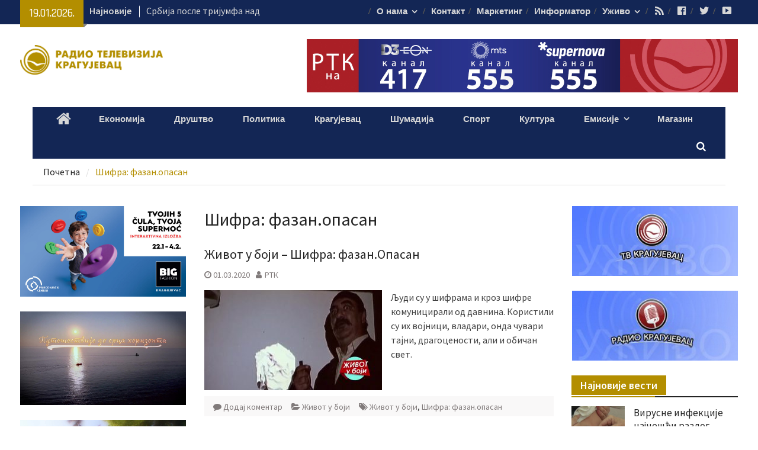

--- FILE ---
content_type: text/html; charset=UTF-8
request_url: https://rtk.co.rs/tag/%D1%88%D0%B8%D1%84%D1%80%D0%B0-%D1%84%D0%B0%D0%B7%D0%B0%D0%BD-%D0%BE%D0%BF%D0%B0%D1%81%D0%B0%D0%BD/
body_size: 22707
content:
<!DOCTYPE html> <html lang="sr-RS"><head>
		    <meta charset="UTF-8">
	    <meta name="viewport" content="width=device-width, initial-scale=1">
	    <link rel="profile" href="https://gmpg.org/xfn/11">
	    <link rel="pingback" href="https://rtk.co.rs/xmlrpc.php">
	    
<meta name='robots' content='index, follow, max-image-preview:large, max-snippet:-1, max-video-preview:-1' />

	<!-- This site is optimized with the Yoast SEO plugin v26.2 - https://yoast.com/wordpress/plugins/seo/ -->
	<title>РТК | Шифра: фазан.опасан</title>
	<link rel="canonical" href="https://rtk.co.rs/tag/шифра-фазан-опасан/" />
	<meta property="og:locale" content="sr_RS" />
	<meta property="og:type" content="article" />
	<meta property="og:title" content="РТК | Шифра: фазан.опасан" />
	<meta property="og:url" content="https://rtk.co.rs/tag/шифра-фазан-опасан/" />
	<meta property="og:image" content="https://rtk.co.rs/wp-content/uploads/2023/09/120-godina-fudbalskog-kluba-Sumadija.jpg" />
	<meta property="og:image:width" content="1920" />
	<meta property="og:image:height" content="1080" />
	<meta property="og:image:type" content="image/jpeg" />
	<meta name="twitter:card" content="summary_large_image" />
	<script type="application/ld+json" class="yoast-schema-graph">{"@context":"https://schema.org","@graph":[{"@type":"CollectionPage","@id":"https://rtk.co.rs/tag/%d1%88%d0%b8%d1%84%d1%80%d0%b0-%d1%84%d0%b0%d0%b7%d0%b0%d0%bd-%d0%be%d0%bf%d0%b0%d1%81%d0%b0%d0%bd/","url":"https://rtk.co.rs/tag/%d1%88%d0%b8%d1%84%d1%80%d0%b0-%d1%84%d0%b0%d0%b7%d0%b0%d0%bd-%d0%be%d0%bf%d0%b0%d1%81%d0%b0%d0%bd/","name":"РТК | Шифра: фазан.опасан","isPartOf":{"@id":"https://rtk.co.rs/#website"},"primaryImageOfPage":{"@id":"https://rtk.co.rs/tag/%d1%88%d0%b8%d1%84%d1%80%d0%b0-%d1%84%d0%b0%d0%b7%d0%b0%d0%bd-%d0%be%d0%bf%d0%b0%d1%81%d0%b0%d0%bd/#primaryimage"},"image":{"@id":"https://rtk.co.rs/tag/%d1%88%d0%b8%d1%84%d1%80%d0%b0-%d1%84%d0%b0%d0%b7%d0%b0%d0%bd-%d0%be%d0%bf%d0%b0%d1%81%d0%b0%d0%bd/#primaryimage"},"thumbnailUrl":"https://rtk.co.rs/wp-content/uploads/2020/03/Život-u-boji-Šifra-fazan-Opasan.jpg","breadcrumb":{"@id":"https://rtk.co.rs/tag/%d1%88%d0%b8%d1%84%d1%80%d0%b0-%d1%84%d0%b0%d0%b7%d0%b0%d0%bd-%d0%be%d0%bf%d0%b0%d1%81%d0%b0%d0%bd/#breadcrumb"},"inLanguage":"sr-RS"},{"@type":"ImageObject","inLanguage":"sr-RS","@id":"https://rtk.co.rs/tag/%d1%88%d0%b8%d1%84%d1%80%d0%b0-%d1%84%d0%b0%d0%b7%d0%b0%d0%bd-%d0%be%d0%bf%d0%b0%d1%81%d0%b0%d0%bd/#primaryimage","url":"https://rtk.co.rs/wp-content/uploads/2020/03/Život-u-boji-Šifra-fazan-Opasan.jpg","contentUrl":"https://rtk.co.rs/wp-content/uploads/2020/03/Život-u-boji-Šifra-fazan-Opasan.jpg","width":1920,"height":1080},{"@type":"BreadcrumbList","@id":"https://rtk.co.rs/tag/%d1%88%d0%b8%d1%84%d1%80%d0%b0-%d1%84%d0%b0%d0%b7%d0%b0%d0%bd-%d0%be%d0%bf%d0%b0%d1%81%d0%b0%d0%bd/#breadcrumb","itemListElement":[{"@type":"ListItem","position":1,"name":"Почетна","item":"https://rtk.co.rs/"},{"@type":"ListItem","position":2,"name":"Шифра: фазан.опасан"}]},{"@type":"WebSite","@id":"https://rtk.co.rs/#website","url":"https://rtk.co.rs/","name":"","description":"","publisher":{"@id":"https://rtk.co.rs/#organization"},"potentialAction":[{"@type":"SearchAction","target":{"@type":"EntryPoint","urlTemplate":"https://rtk.co.rs/?s={search_term_string}"},"query-input":{"@type":"PropertyValueSpecification","valueRequired":true,"valueName":"search_term_string"}}],"inLanguage":"sr-RS"},{"@type":"Organization","@id":"https://rtk.co.rs/#organization","name":"Радио телевизија Крагујевац","url":"https://rtk.co.rs/","logo":{"@type":"ImageObject","inLanguage":"sr-RS","@id":"https://rtk.co.rs/#/schema/logo/image/","url":"https://rtk.co.rs/wp-content/uploads/2017/09/cropped-cropped-RTK-logo.png","contentUrl":"https://rtk.co.rs/wp-content/uploads/2017/09/cropped-cropped-RTK-logo.png","width":2102,"height":434,"caption":"Радио телевизија Крагујевац"},"image":{"@id":"https://rtk.co.rs/#/schema/logo/image/"}}]}</script>
	<!-- / Yoast SEO plugin. -->


<link rel='dns-prefetch' href='//fonts.googleapis.com' />
<link rel="alternate" type="application/rss+xml" title=" &raquo; довод" href="https://rtk.co.rs/feed/" />
<link rel="alternate" type="application/rss+xml" title=" &raquo; довод коментара" href="https://rtk.co.rs/comments/feed/" />
<link rel="alternate" type="application/rss+xml" title=" &raquo; довод ознаке Шифра: фазан.опасан" href="https://rtk.co.rs/tag/%d1%88%d0%b8%d1%84%d1%80%d0%b0-%d1%84%d0%b0%d0%b7%d0%b0%d0%bd-%d0%be%d0%bf%d0%b0%d1%81%d0%b0%d0%bd/feed/" />
<style id='wp-img-auto-sizes-contain-inline-css' type='text/css'>
img:is([sizes=auto i],[sizes^="auto," i]){contain-intrinsic-size:3000px 1500px}
/*# sourceURL=wp-img-auto-sizes-contain-inline-css */
</style>
<link rel='stylesheet' id='dashicons-css' href='https://rtk.co.rs/wp-includes/css/dashicons.min.css?ver=6.9' type='text/css' media='all' />
<link rel='stylesheet' id='menu-icons-extra-css' href='https://rtk.co.rs/wp-content/plugins/menu-icons/css/extra.min.css?ver=0.13.19' type='text/css' media='all' />
<style id='wp-emoji-styles-inline-css' type='text/css'>

	img.wp-smiley, img.emoji {
		display: inline !important;
		border: none !important;
		box-shadow: none !important;
		height: 1em !important;
		width: 1em !important;
		margin: 0 0.07em !important;
		vertical-align: -0.1em !important;
		background: none !important;
		padding: 0 !important;
	}
/*# sourceURL=wp-emoji-styles-inline-css */
</style>
<style id='wp-block-library-inline-css' type='text/css'>
:root{--wp-block-synced-color:#7a00df;--wp-block-synced-color--rgb:122,0,223;--wp-bound-block-color:var(--wp-block-synced-color);--wp-editor-canvas-background:#ddd;--wp-admin-theme-color:#007cba;--wp-admin-theme-color--rgb:0,124,186;--wp-admin-theme-color-darker-10:#006ba1;--wp-admin-theme-color-darker-10--rgb:0,107,160.5;--wp-admin-theme-color-darker-20:#005a87;--wp-admin-theme-color-darker-20--rgb:0,90,135;--wp-admin-border-width-focus:2px}@media (min-resolution:192dpi){:root{--wp-admin-border-width-focus:1.5px}}.wp-element-button{cursor:pointer}:root .has-very-light-gray-background-color{background-color:#eee}:root .has-very-dark-gray-background-color{background-color:#313131}:root .has-very-light-gray-color{color:#eee}:root .has-very-dark-gray-color{color:#313131}:root .has-vivid-green-cyan-to-vivid-cyan-blue-gradient-background{background:linear-gradient(135deg,#00d084,#0693e3)}:root .has-purple-crush-gradient-background{background:linear-gradient(135deg,#34e2e4,#4721fb 50%,#ab1dfe)}:root .has-hazy-dawn-gradient-background{background:linear-gradient(135deg,#faaca8,#dad0ec)}:root .has-subdued-olive-gradient-background{background:linear-gradient(135deg,#fafae1,#67a671)}:root .has-atomic-cream-gradient-background{background:linear-gradient(135deg,#fdd79a,#004a59)}:root .has-nightshade-gradient-background{background:linear-gradient(135deg,#330968,#31cdcf)}:root .has-midnight-gradient-background{background:linear-gradient(135deg,#020381,#2874fc)}:root{--wp--preset--font-size--normal:16px;--wp--preset--font-size--huge:42px}.has-regular-font-size{font-size:1em}.has-larger-font-size{font-size:2.625em}.has-normal-font-size{font-size:var(--wp--preset--font-size--normal)}.has-huge-font-size{font-size:var(--wp--preset--font-size--huge)}.has-text-align-center{text-align:center}.has-text-align-left{text-align:left}.has-text-align-right{text-align:right}.has-fit-text{white-space:nowrap!important}#end-resizable-editor-section{display:none}.aligncenter{clear:both}.items-justified-left{justify-content:flex-start}.items-justified-center{justify-content:center}.items-justified-right{justify-content:flex-end}.items-justified-space-between{justify-content:space-between}.screen-reader-text{border:0;clip-path:inset(50%);height:1px;margin:-1px;overflow:hidden;padding:0;position:absolute;width:1px;word-wrap:normal!important}.screen-reader-text:focus{background-color:#ddd;clip-path:none;color:#444;display:block;font-size:1em;height:auto;left:5px;line-height:normal;padding:15px 23px 14px;text-decoration:none;top:5px;width:auto;z-index:100000}html :where(.has-border-color){border-style:solid}html :where([style*=border-top-color]){border-top-style:solid}html :where([style*=border-right-color]){border-right-style:solid}html :where([style*=border-bottom-color]){border-bottom-style:solid}html :where([style*=border-left-color]){border-left-style:solid}html :where([style*=border-width]){border-style:solid}html :where([style*=border-top-width]){border-top-style:solid}html :where([style*=border-right-width]){border-right-style:solid}html :where([style*=border-bottom-width]){border-bottom-style:solid}html :where([style*=border-left-width]){border-left-style:solid}html :where(img[class*=wp-image-]){height:auto;max-width:100%}:where(figure){margin:0 0 1em}html :where(.is-position-sticky){--wp-admin--admin-bar--position-offset:var(--wp-admin--admin-bar--height,0px)}@media screen and (max-width:600px){html :where(.is-position-sticky){--wp-admin--admin-bar--position-offset:0px}}

/*# sourceURL=wp-block-library-inline-css */
</style><style id='wp-block-image-inline-css' type='text/css'>
.wp-block-image>a,.wp-block-image>figure>a{display:inline-block}.wp-block-image img{box-sizing:border-box;height:auto;max-width:100%;vertical-align:bottom}@media not (prefers-reduced-motion){.wp-block-image img.hide{visibility:hidden}.wp-block-image img.show{animation:show-content-image .4s}}.wp-block-image[style*=border-radius] img,.wp-block-image[style*=border-radius]>a{border-radius:inherit}.wp-block-image.has-custom-border img{box-sizing:border-box}.wp-block-image.aligncenter{text-align:center}.wp-block-image.alignfull>a,.wp-block-image.alignwide>a{width:100%}.wp-block-image.alignfull img,.wp-block-image.alignwide img{height:auto;width:100%}.wp-block-image .aligncenter,.wp-block-image .alignleft,.wp-block-image .alignright,.wp-block-image.aligncenter,.wp-block-image.alignleft,.wp-block-image.alignright{display:table}.wp-block-image .aligncenter>figcaption,.wp-block-image .alignleft>figcaption,.wp-block-image .alignright>figcaption,.wp-block-image.aligncenter>figcaption,.wp-block-image.alignleft>figcaption,.wp-block-image.alignright>figcaption{caption-side:bottom;display:table-caption}.wp-block-image .alignleft{float:left;margin:.5em 1em .5em 0}.wp-block-image .alignright{float:right;margin:.5em 0 .5em 1em}.wp-block-image .aligncenter{margin-left:auto;margin-right:auto}.wp-block-image :where(figcaption){margin-bottom:1em;margin-top:.5em}.wp-block-image.is-style-circle-mask img{border-radius:9999px}@supports ((-webkit-mask-image:none) or (mask-image:none)) or (-webkit-mask-image:none){.wp-block-image.is-style-circle-mask img{border-radius:0;-webkit-mask-image:url('data:image/svg+xml;utf8,<svg viewBox="0 0 100 100" xmlns="http://www.w3.org/2000/svg"><circle cx="50" cy="50" r="50"/></svg>');mask-image:url('data:image/svg+xml;utf8,<svg viewBox="0 0 100 100" xmlns="http://www.w3.org/2000/svg"><circle cx="50" cy="50" r="50"/></svg>');mask-mode:alpha;-webkit-mask-position:center;mask-position:center;-webkit-mask-repeat:no-repeat;mask-repeat:no-repeat;-webkit-mask-size:contain;mask-size:contain}}:root :where(.wp-block-image.is-style-rounded img,.wp-block-image .is-style-rounded img){border-radius:9999px}.wp-block-image figure{margin:0}.wp-lightbox-container{display:flex;flex-direction:column;position:relative}.wp-lightbox-container img{cursor:zoom-in}.wp-lightbox-container img:hover+button{opacity:1}.wp-lightbox-container button{align-items:center;backdrop-filter:blur(16px) saturate(180%);background-color:#5a5a5a40;border:none;border-radius:4px;cursor:zoom-in;display:flex;height:20px;justify-content:center;opacity:0;padding:0;position:absolute;right:16px;text-align:center;top:16px;width:20px;z-index:100}@media not (prefers-reduced-motion){.wp-lightbox-container button{transition:opacity .2s ease}}.wp-lightbox-container button:focus-visible{outline:3px auto #5a5a5a40;outline:3px auto -webkit-focus-ring-color;outline-offset:3px}.wp-lightbox-container button:hover{cursor:pointer;opacity:1}.wp-lightbox-container button:focus{opacity:1}.wp-lightbox-container button:focus,.wp-lightbox-container button:hover,.wp-lightbox-container button:not(:hover):not(:active):not(.has-background){background-color:#5a5a5a40;border:none}.wp-lightbox-overlay{box-sizing:border-box;cursor:zoom-out;height:100vh;left:0;overflow:hidden;position:fixed;top:0;visibility:hidden;width:100%;z-index:100000}.wp-lightbox-overlay .close-button{align-items:center;cursor:pointer;display:flex;justify-content:center;min-height:40px;min-width:40px;padding:0;position:absolute;right:calc(env(safe-area-inset-right) + 16px);top:calc(env(safe-area-inset-top) + 16px);z-index:5000000}.wp-lightbox-overlay .close-button:focus,.wp-lightbox-overlay .close-button:hover,.wp-lightbox-overlay .close-button:not(:hover):not(:active):not(.has-background){background:none;border:none}.wp-lightbox-overlay .lightbox-image-container{height:var(--wp--lightbox-container-height);left:50%;overflow:hidden;position:absolute;top:50%;transform:translate(-50%,-50%);transform-origin:top left;width:var(--wp--lightbox-container-width);z-index:9999999999}.wp-lightbox-overlay .wp-block-image{align-items:center;box-sizing:border-box;display:flex;height:100%;justify-content:center;margin:0;position:relative;transform-origin:0 0;width:100%;z-index:3000000}.wp-lightbox-overlay .wp-block-image img{height:var(--wp--lightbox-image-height);min-height:var(--wp--lightbox-image-height);min-width:var(--wp--lightbox-image-width);width:var(--wp--lightbox-image-width)}.wp-lightbox-overlay .wp-block-image figcaption{display:none}.wp-lightbox-overlay button{background:none;border:none}.wp-lightbox-overlay .scrim{background-color:#fff;height:100%;opacity:.9;position:absolute;width:100%;z-index:2000000}.wp-lightbox-overlay.active{visibility:visible}@media not (prefers-reduced-motion){.wp-lightbox-overlay.active{animation:turn-on-visibility .25s both}.wp-lightbox-overlay.active img{animation:turn-on-visibility .35s both}.wp-lightbox-overlay.show-closing-animation:not(.active){animation:turn-off-visibility .35s both}.wp-lightbox-overlay.show-closing-animation:not(.active) img{animation:turn-off-visibility .25s both}.wp-lightbox-overlay.zoom.active{animation:none;opacity:1;visibility:visible}.wp-lightbox-overlay.zoom.active .lightbox-image-container{animation:lightbox-zoom-in .4s}.wp-lightbox-overlay.zoom.active .lightbox-image-container img{animation:none}.wp-lightbox-overlay.zoom.active .scrim{animation:turn-on-visibility .4s forwards}.wp-lightbox-overlay.zoom.show-closing-animation:not(.active){animation:none}.wp-lightbox-overlay.zoom.show-closing-animation:not(.active) .lightbox-image-container{animation:lightbox-zoom-out .4s}.wp-lightbox-overlay.zoom.show-closing-animation:not(.active) .lightbox-image-container img{animation:none}.wp-lightbox-overlay.zoom.show-closing-animation:not(.active) .scrim{animation:turn-off-visibility .4s forwards}}@keyframes show-content-image{0%{visibility:hidden}99%{visibility:hidden}to{visibility:visible}}@keyframes turn-on-visibility{0%{opacity:0}to{opacity:1}}@keyframes turn-off-visibility{0%{opacity:1;visibility:visible}99%{opacity:0;visibility:visible}to{opacity:0;visibility:hidden}}@keyframes lightbox-zoom-in{0%{transform:translate(calc((-100vw + var(--wp--lightbox-scrollbar-width))/2 + var(--wp--lightbox-initial-left-position)),calc(-50vh + var(--wp--lightbox-initial-top-position))) scale(var(--wp--lightbox-scale))}to{transform:translate(-50%,-50%) scale(1)}}@keyframes lightbox-zoom-out{0%{transform:translate(-50%,-50%) scale(1);visibility:visible}99%{visibility:visible}to{transform:translate(calc((-100vw + var(--wp--lightbox-scrollbar-width))/2 + var(--wp--lightbox-initial-left-position)),calc(-50vh + var(--wp--lightbox-initial-top-position))) scale(var(--wp--lightbox-scale));visibility:hidden}}
/*# sourceURL=https://rtk.co.rs/wp-includes/blocks/image/style.min.css */
</style>
<style id='global-styles-inline-css' type='text/css'>
:root{--wp--preset--aspect-ratio--square: 1;--wp--preset--aspect-ratio--4-3: 4/3;--wp--preset--aspect-ratio--3-4: 3/4;--wp--preset--aspect-ratio--3-2: 3/2;--wp--preset--aspect-ratio--2-3: 2/3;--wp--preset--aspect-ratio--16-9: 16/9;--wp--preset--aspect-ratio--9-16: 9/16;--wp--preset--color--black: #000000;--wp--preset--color--cyan-bluish-gray: #abb8c3;--wp--preset--color--white: #ffffff;--wp--preset--color--pale-pink: #f78da7;--wp--preset--color--vivid-red: #cf2e2e;--wp--preset--color--luminous-vivid-orange: #ff6900;--wp--preset--color--luminous-vivid-amber: #fcb900;--wp--preset--color--light-green-cyan: #7bdcb5;--wp--preset--color--vivid-green-cyan: #00d084;--wp--preset--color--pale-cyan-blue: #8ed1fc;--wp--preset--color--vivid-cyan-blue: #0693e3;--wp--preset--color--vivid-purple: #9b51e0;--wp--preset--gradient--vivid-cyan-blue-to-vivid-purple: linear-gradient(135deg,rgb(6,147,227) 0%,rgb(155,81,224) 100%);--wp--preset--gradient--light-green-cyan-to-vivid-green-cyan: linear-gradient(135deg,rgb(122,220,180) 0%,rgb(0,208,130) 100%);--wp--preset--gradient--luminous-vivid-amber-to-luminous-vivid-orange: linear-gradient(135deg,rgb(252,185,0) 0%,rgb(255,105,0) 100%);--wp--preset--gradient--luminous-vivid-orange-to-vivid-red: linear-gradient(135deg,rgb(255,105,0) 0%,rgb(207,46,46) 100%);--wp--preset--gradient--very-light-gray-to-cyan-bluish-gray: linear-gradient(135deg,rgb(238,238,238) 0%,rgb(169,184,195) 100%);--wp--preset--gradient--cool-to-warm-spectrum: linear-gradient(135deg,rgb(74,234,220) 0%,rgb(151,120,209) 20%,rgb(207,42,186) 40%,rgb(238,44,130) 60%,rgb(251,105,98) 80%,rgb(254,248,76) 100%);--wp--preset--gradient--blush-light-purple: linear-gradient(135deg,rgb(255,206,236) 0%,rgb(152,150,240) 100%);--wp--preset--gradient--blush-bordeaux: linear-gradient(135deg,rgb(254,205,165) 0%,rgb(254,45,45) 50%,rgb(107,0,62) 100%);--wp--preset--gradient--luminous-dusk: linear-gradient(135deg,rgb(255,203,112) 0%,rgb(199,81,192) 50%,rgb(65,88,208) 100%);--wp--preset--gradient--pale-ocean: linear-gradient(135deg,rgb(255,245,203) 0%,rgb(182,227,212) 50%,rgb(51,167,181) 100%);--wp--preset--gradient--electric-grass: linear-gradient(135deg,rgb(202,248,128) 0%,rgb(113,206,126) 100%);--wp--preset--gradient--midnight: linear-gradient(135deg,rgb(2,3,129) 0%,rgb(40,116,252) 100%);--wp--preset--font-size--small: 13px;--wp--preset--font-size--medium: 20px;--wp--preset--font-size--large: 36px;--wp--preset--font-size--x-large: 42px;--wp--preset--spacing--20: 0.44rem;--wp--preset--spacing--30: 0.67rem;--wp--preset--spacing--40: 1rem;--wp--preset--spacing--50: 1.5rem;--wp--preset--spacing--60: 2.25rem;--wp--preset--spacing--70: 3.38rem;--wp--preset--spacing--80: 5.06rem;--wp--preset--shadow--natural: 6px 6px 9px rgba(0, 0, 0, 0.2);--wp--preset--shadow--deep: 12px 12px 50px rgba(0, 0, 0, 0.4);--wp--preset--shadow--sharp: 6px 6px 0px rgba(0, 0, 0, 0.2);--wp--preset--shadow--outlined: 6px 6px 0px -3px rgb(255, 255, 255), 6px 6px rgb(0, 0, 0);--wp--preset--shadow--crisp: 6px 6px 0px rgb(0, 0, 0);}:where(.is-layout-flex){gap: 0.5em;}:where(.is-layout-grid){gap: 0.5em;}body .is-layout-flex{display: flex;}.is-layout-flex{flex-wrap: wrap;align-items: center;}.is-layout-flex > :is(*, div){margin: 0;}body .is-layout-grid{display: grid;}.is-layout-grid > :is(*, div){margin: 0;}:where(.wp-block-columns.is-layout-flex){gap: 2em;}:where(.wp-block-columns.is-layout-grid){gap: 2em;}:where(.wp-block-post-template.is-layout-flex){gap: 1.25em;}:where(.wp-block-post-template.is-layout-grid){gap: 1.25em;}.has-black-color{color: var(--wp--preset--color--black) !important;}.has-cyan-bluish-gray-color{color: var(--wp--preset--color--cyan-bluish-gray) !important;}.has-white-color{color: var(--wp--preset--color--white) !important;}.has-pale-pink-color{color: var(--wp--preset--color--pale-pink) !important;}.has-vivid-red-color{color: var(--wp--preset--color--vivid-red) !important;}.has-luminous-vivid-orange-color{color: var(--wp--preset--color--luminous-vivid-orange) !important;}.has-luminous-vivid-amber-color{color: var(--wp--preset--color--luminous-vivid-amber) !important;}.has-light-green-cyan-color{color: var(--wp--preset--color--light-green-cyan) !important;}.has-vivid-green-cyan-color{color: var(--wp--preset--color--vivid-green-cyan) !important;}.has-pale-cyan-blue-color{color: var(--wp--preset--color--pale-cyan-blue) !important;}.has-vivid-cyan-blue-color{color: var(--wp--preset--color--vivid-cyan-blue) !important;}.has-vivid-purple-color{color: var(--wp--preset--color--vivid-purple) !important;}.has-black-background-color{background-color: var(--wp--preset--color--black) !important;}.has-cyan-bluish-gray-background-color{background-color: var(--wp--preset--color--cyan-bluish-gray) !important;}.has-white-background-color{background-color: var(--wp--preset--color--white) !important;}.has-pale-pink-background-color{background-color: var(--wp--preset--color--pale-pink) !important;}.has-vivid-red-background-color{background-color: var(--wp--preset--color--vivid-red) !important;}.has-luminous-vivid-orange-background-color{background-color: var(--wp--preset--color--luminous-vivid-orange) !important;}.has-luminous-vivid-amber-background-color{background-color: var(--wp--preset--color--luminous-vivid-amber) !important;}.has-light-green-cyan-background-color{background-color: var(--wp--preset--color--light-green-cyan) !important;}.has-vivid-green-cyan-background-color{background-color: var(--wp--preset--color--vivid-green-cyan) !important;}.has-pale-cyan-blue-background-color{background-color: var(--wp--preset--color--pale-cyan-blue) !important;}.has-vivid-cyan-blue-background-color{background-color: var(--wp--preset--color--vivid-cyan-blue) !important;}.has-vivid-purple-background-color{background-color: var(--wp--preset--color--vivid-purple) !important;}.has-black-border-color{border-color: var(--wp--preset--color--black) !important;}.has-cyan-bluish-gray-border-color{border-color: var(--wp--preset--color--cyan-bluish-gray) !important;}.has-white-border-color{border-color: var(--wp--preset--color--white) !important;}.has-pale-pink-border-color{border-color: var(--wp--preset--color--pale-pink) !important;}.has-vivid-red-border-color{border-color: var(--wp--preset--color--vivid-red) !important;}.has-luminous-vivid-orange-border-color{border-color: var(--wp--preset--color--luminous-vivid-orange) !important;}.has-luminous-vivid-amber-border-color{border-color: var(--wp--preset--color--luminous-vivid-amber) !important;}.has-light-green-cyan-border-color{border-color: var(--wp--preset--color--light-green-cyan) !important;}.has-vivid-green-cyan-border-color{border-color: var(--wp--preset--color--vivid-green-cyan) !important;}.has-pale-cyan-blue-border-color{border-color: var(--wp--preset--color--pale-cyan-blue) !important;}.has-vivid-cyan-blue-border-color{border-color: var(--wp--preset--color--vivid-cyan-blue) !important;}.has-vivid-purple-border-color{border-color: var(--wp--preset--color--vivid-purple) !important;}.has-vivid-cyan-blue-to-vivid-purple-gradient-background{background: var(--wp--preset--gradient--vivid-cyan-blue-to-vivid-purple) !important;}.has-light-green-cyan-to-vivid-green-cyan-gradient-background{background: var(--wp--preset--gradient--light-green-cyan-to-vivid-green-cyan) !important;}.has-luminous-vivid-amber-to-luminous-vivid-orange-gradient-background{background: var(--wp--preset--gradient--luminous-vivid-amber-to-luminous-vivid-orange) !important;}.has-luminous-vivid-orange-to-vivid-red-gradient-background{background: var(--wp--preset--gradient--luminous-vivid-orange-to-vivid-red) !important;}.has-very-light-gray-to-cyan-bluish-gray-gradient-background{background: var(--wp--preset--gradient--very-light-gray-to-cyan-bluish-gray) !important;}.has-cool-to-warm-spectrum-gradient-background{background: var(--wp--preset--gradient--cool-to-warm-spectrum) !important;}.has-blush-light-purple-gradient-background{background: var(--wp--preset--gradient--blush-light-purple) !important;}.has-blush-bordeaux-gradient-background{background: var(--wp--preset--gradient--blush-bordeaux) !important;}.has-luminous-dusk-gradient-background{background: var(--wp--preset--gradient--luminous-dusk) !important;}.has-pale-ocean-gradient-background{background: var(--wp--preset--gradient--pale-ocean) !important;}.has-electric-grass-gradient-background{background: var(--wp--preset--gradient--electric-grass) !important;}.has-midnight-gradient-background{background: var(--wp--preset--gradient--midnight) !important;}.has-small-font-size{font-size: var(--wp--preset--font-size--small) !important;}.has-medium-font-size{font-size: var(--wp--preset--font-size--medium) !important;}.has-large-font-size{font-size: var(--wp--preset--font-size--large) !important;}.has-x-large-font-size{font-size: var(--wp--preset--font-size--x-large) !important;}
/*# sourceURL=global-styles-inline-css */
</style>

<style id='classic-theme-styles-inline-css' type='text/css'>
/*! This file is auto-generated */
.wp-block-button__link{color:#fff;background-color:#32373c;border-radius:9999px;box-shadow:none;text-decoration:none;padding:calc(.667em + 2px) calc(1.333em + 2px);font-size:1.125em}.wp-block-file__button{background:#32373c;color:#fff;text-decoration:none}
/*# sourceURL=/wp-includes/css/classic-themes.min.css */
</style>
<link rel='stylesheet' id='wonderplugin-audio-icons-css' href='https://rtk.co.rs/wp-content/plugins/wonderplugin-audio-trial/engine/icons/css/mhaudiofont.css?ver=11.3' type='text/css' media='' />
<link rel='stylesheet' id='font-awesome-css' href='https://rtk.co.rs/wp-content/themes/magazine-plus/third-party/font-awesome/css/font-awesome.min.css?ver=4.7.0' type='text/css' media='all' />
<link rel='stylesheet' id='magazine-plus-google-fonts-css' href='//fonts.googleapis.com/css?family=Rajdhani%3A400%2C300%2C500%2C600%7CSource+Sans+Pro%3A400%2C300%2C500%2C600&#038;subset=latin%2Clatin-ext' type='text/css' media='all' />
<link rel='stylesheet' id='jquery-sidr-css' href='https://rtk.co.rs/wp-content/themes/magazine-plus/third-party/sidr/css/jquery.sidr.dark.min.css?ver=2.2.1' type='text/css' media='all' />
<link rel='stylesheet' id='magazine-plus-style-css' href='https://rtk.co.rs/wp-content/themes/magazine-plus/style.css?ver=1.0.7' type='text/css' media='all' />
<link rel='stylesheet' id='heateor_sss_frontend_css-css' href='https://rtk.co.rs/wp-content/plugins/sassy-social-share/public/css/sassy-social-share-public.css?ver=3.3.79' type='text/css' media='all' />
<style id='heateor_sss_frontend_css-inline-css' type='text/css'>
.heateor_sss_button_instagram span.heateor_sss_svg,a.heateor_sss_instagram span.heateor_sss_svg{background:radial-gradient(circle at 30% 107%,#fdf497 0,#fdf497 5%,#fd5949 45%,#d6249f 60%,#285aeb 90%)}.heateor_sss_horizontal_sharing .heateor_sss_svg,.heateor_sss_standard_follow_icons_container .heateor_sss_svg{color:#fff;border-width:0px;border-style:solid;border-color:transparent}.heateor_sss_horizontal_sharing .heateorSssTCBackground{color:#666}.heateor_sss_horizontal_sharing span.heateor_sss_svg:hover,.heateor_sss_standard_follow_icons_container span.heateor_sss_svg:hover{border-color:transparent;}.heateor_sss_vertical_sharing span.heateor_sss_svg,.heateor_sss_floating_follow_icons_container span.heateor_sss_svg{color:#fff;border-width:0px;border-style:solid;border-color:transparent;}.heateor_sss_vertical_sharing .heateorSssTCBackground{color:#666;}.heateor_sss_vertical_sharing span.heateor_sss_svg:hover,.heateor_sss_floating_follow_icons_container span.heateor_sss_svg:hover{border-color:transparent;}@media screen and (max-width:783px) {.heateor_sss_vertical_sharing{display:none!important}}div.heateor_sss_mobile_footer{display:none;}@media screen and (max-width:783px){div.heateor_sss_bottom_sharing .heateorSssTCBackground{background-color:white}div.heateor_sss_bottom_sharing{width:100%!important;left:0!important;}div.heateor_sss_bottom_sharing a{width:20% !important;}div.heateor_sss_bottom_sharing .heateor_sss_svg{width: 100% !important;}div.heateor_sss_bottom_sharing div.heateorSssTotalShareCount{font-size:1em!important;line-height:28px!important}div.heateor_sss_bottom_sharing div.heateorSssTotalShareText{font-size:.7em!important;line-height:0px!important}div.heateor_sss_mobile_footer{display:block;height:40px;}.heateor_sss_bottom_sharing{padding:0!important;display:block!important;width:auto!important;bottom:-2px!important;top: auto!important;}.heateor_sss_bottom_sharing .heateor_sss_square_count{line-height:inherit;}.heateor_sss_bottom_sharing .heateorSssSharingArrow{display:none;}.heateor_sss_bottom_sharing .heateorSssTCBackground{margin-right:1.1em!important}}
/*# sourceURL=heateor_sss_frontend_css-inline-css */
</style>
<script type="text/javascript" src="https://rtk.co.rs/wp-includes/js/jquery/jquery.min.js?ver=3.7.1" id="jquery-core-js"></script>
<script type="text/javascript" src="https://rtk.co.rs/wp-includes/js/jquery/jquery-migrate.min.js?ver=3.4.1" id="jquery-migrate-js"></script>
<script type="text/javascript" src="https://rtk.co.rs/wp-content/plugins/wonderplugin-audio-trial/engine/wonderpluginaudioskins.js?ver=11.3" id="wonderplugin-audio-skins-script-js"></script>
<script type="text/javascript" id="wonderplugin-audio-script-js-extra">
/* <![CDATA[ */
var wonderplugin_audio_ajaxobject = {"ajaxurl":"https://rtk.co.rs/wp-admin/admin-ajax.php","nonce":"c7f7cf84c9"};
//# sourceURL=wonderplugin-audio-script-js-extra
/* ]]> */
</script>
<script type="text/javascript" src="https://rtk.co.rs/wp-content/plugins/wonderplugin-audio-trial/engine/wonderpluginaudio.js?ver=11.3" id="wonderplugin-audio-script-js"></script>
<link rel="https://api.w.org/" href="https://rtk.co.rs/wp-json/" /><link rel="alternate" title="JSON" type="application/json" href="https://rtk.co.rs/wp-json/wp/v2/tags/10687" /><link rel="EditURI" type="application/rsd+xml" title="RSD" href="https://rtk.co.rs/xmlrpc.php?rsd" />
<meta name="generator" content="WordPress 6.9" />
<style type="text/css" id="custom-background-css">
body.custom-background { background-color: #ffffff; }
</style>
	<link rel="icon" href="https://rtk.co.rs/wp-content/uploads/2017/09/cropped-logo-1-32x32.png" sizes="32x32" />
<link rel="icon" href="https://rtk.co.rs/wp-content/uploads/2017/09/cropped-logo-1-192x192.png" sizes="192x192" />
<link rel="apple-touch-icon" href="https://rtk.co.rs/wp-content/uploads/2017/09/cropped-logo-1-180x180.png" />
<meta name="msapplication-TileImage" content="https://rtk.co.rs/wp-content/uploads/2017/09/cropped-logo-1-270x270.png" />

<!-- Global Site Tag (gtag.js) - Google Analytics -->
<script async src="https://www.googletagmanager.com/gtag/js?id=UA-107789994-1"></script>
<script>
  window.dataLayer = window.dataLayer || [];
  function gtag(){dataLayer.push(arguments);}
  gtag('js', new Date());

  gtag('config', 'UA-107789994-1');
</script>


<link rel='stylesheet' id='metaslider-flex-slider-css' href='https://rtk.co.rs/wp-content/plugins/ml-slider/assets/sliders/flexslider/flexslider.css?ver=3.102.0' type='text/css' media='all' property='stylesheet' />
<link rel='stylesheet' id='metaslider-public-css' href='https://rtk.co.rs/wp-content/plugins/ml-slider/assets/metaslider/public.css?ver=3.102.0' type='text/css' media='all' property='stylesheet' />
<style id='metaslider-public-inline-css' type='text/css'>
@media only screen and (max-width: 767px) { .hide-arrows-smartphone .flex-direction-nav, .hide-navigation-smartphone .flex-control-paging, .hide-navigation-smartphone .flex-control-nav, .hide-navigation-smartphone .filmstrip, .hide-slideshow-smartphone, .metaslider-hidden-content.hide-smartphone{ display: none!important; }}@media only screen and (min-width : 768px) and (max-width: 1023px) { .hide-arrows-tablet .flex-direction-nav, .hide-navigation-tablet .flex-control-paging, .hide-navigation-tablet .flex-control-nav, .hide-navigation-tablet .filmstrip, .hide-slideshow-tablet, .metaslider-hidden-content.hide-tablet{ display: none!important; }}@media only screen and (min-width : 1024px) and (max-width: 1439px) { .hide-arrows-laptop .flex-direction-nav, .hide-navigation-laptop .flex-control-paging, .hide-navigation-laptop .flex-control-nav, .hide-navigation-laptop .filmstrip, .hide-slideshow-laptop, .metaslider-hidden-content.hide-laptop{ display: none!important; }}@media only screen and (min-width : 1440px) { .hide-arrows-desktop .flex-direction-nav, .hide-navigation-desktop .flex-control-paging, .hide-navigation-desktop .flex-control-nav, .hide-navigation-desktop .filmstrip, .hide-slideshow-desktop, .metaslider-hidden-content.hide-desktop{ display: none!important; }}
@media only screen and (max-width: 767px) { .hide-arrows-smartphone .flex-direction-nav, .hide-navigation-smartphone .flex-control-paging, .hide-navigation-smartphone .flex-control-nav, .hide-navigation-smartphone .filmstrip, .hide-slideshow-smartphone, .metaslider-hidden-content.hide-smartphone{ display: none!important; }}@media only screen and (min-width : 768px) and (max-width: 1023px) { .hide-arrows-tablet .flex-direction-nav, .hide-navigation-tablet .flex-control-paging, .hide-navigation-tablet .flex-control-nav, .hide-navigation-tablet .filmstrip, .hide-slideshow-tablet, .metaslider-hidden-content.hide-tablet{ display: none!important; }}@media only screen and (min-width : 1024px) and (max-width: 1439px) { .hide-arrows-laptop .flex-direction-nav, .hide-navigation-laptop .flex-control-paging, .hide-navigation-laptop .flex-control-nav, .hide-navigation-laptop .filmstrip, .hide-slideshow-laptop, .metaslider-hidden-content.hide-laptop{ display: none!important; }}@media only screen and (min-width : 1440px) { .hide-arrows-desktop .flex-direction-nav, .hide-navigation-desktop .flex-control-paging, .hide-navigation-desktop .flex-control-nav, .hide-navigation-desktop .filmstrip, .hide-slideshow-desktop, .metaslider-hidden-content.hide-desktop{ display: none!important; }}
/*# sourceURL=metaslider-public-inline-css */
</style>
</head>

<body data-rsssl=1 class="archive tag tag-10687 custom-background wp-custom-logo wp-theme-magazine-plus metaslider-plugin group-blog global-layout-three-columns three-columns-enabled">

	<div id="page" class="hfeed site"><a class="skip-link screen-reader-text" href="#content">Skip to content</a>		<div class="mobile-nav-wrap">
			<a id="mobile-trigger" href="#mob-menu"><i class="fa fa-bars"></i></a>
			<div id="mob-menu">
				<ul id="menu-primary-menu" class="menu"><li class="home-menu"><a href="https://rtk.co.rs/"><span class="screen-reader-text">Home</span></a></li><li id="menu-item-477" class="menu-item menu-item-type-taxonomy menu-item-object-category menu-item-477"><a href="https://rtk.co.rs/category/vesti/ekonomija/">Економија</a></li>
<li id="menu-item-476" class="menu-item menu-item-type-taxonomy menu-item-object-category menu-item-476"><a href="https://rtk.co.rs/category/vesti/drustvo/">Друштво</a></li>
<li id="menu-item-481" class="menu-item menu-item-type-taxonomy menu-item-object-category menu-item-481"><a href="https://rtk.co.rs/category/vesti/politika/">Политика</a></li>
<li id="menu-item-478" class="menu-item menu-item-type-taxonomy menu-item-object-category menu-item-478"><a href="https://rtk.co.rs/category/vesti/kragujevac/">Крагујевац</a></li>
<li id="menu-item-483" class="menu-item menu-item-type-taxonomy menu-item-object-category menu-item-483"><a href="https://rtk.co.rs/category/vesti/sumadija/">Шумадија</a></li>
<li id="menu-item-482" class="menu-item menu-item-type-taxonomy menu-item-object-category menu-item-482"><a href="https://rtk.co.rs/category/vesti/sport/">Спорт</a></li>
<li id="menu-item-479" class="menu-item menu-item-type-taxonomy menu-item-object-category menu-item-479"><a href="https://rtk.co.rs/category/vesti/kultura/">Култура</a></li>
<li id="menu-item-1693" class="menu-item menu-item-type-custom menu-item-object-custom menu-item-has-children menu-item-1693"><a href="#">Емисије</a>
<ul class="sub-menu">
	<li id="menu-item-132655" class="menu-item menu-item-type-taxonomy menu-item-object-category menu-item-132655"><a href="https://rtk.co.rs/category/emisije/putesestvije-do-srca-horizonta/">Путешествије до срца хоризонта</a></li>
	<li id="menu-item-486" class="menu-item menu-item-type-taxonomy menu-item-object-category menu-item-486"><a href="https://rtk.co.rs/category/emisije/epicentar/">Епицентар</a></li>
	<li id="menu-item-487" class="menu-item menu-item-type-taxonomy menu-item-object-category menu-item-487"><a href="https://rtk.co.rs/category/emisije/komunalni-servis/">Комунални сервис</a></li>
	<li id="menu-item-47412" class="menu-item menu-item-type-taxonomy menu-item-object-category menu-item-47412"><a href="https://rtk.co.rs/category/emisije/hronika-regiona/">Хроника региона</a></li>
	<li id="menu-item-72566" class="menu-item menu-item-type-taxonomy menu-item-object-category menu-item-72566"><a href="https://rtk.co.rs/category/emisije/privredna-hronika/">Привредна хроника</a></li>
	<li id="menu-item-159913" class="menu-item menu-item-type-taxonomy menu-item-object-category menu-item-159913"><a href="https://rtk.co.rs/category/emisije/kragujevackom-kaldrmom/">Крагујевачком калдрмом</a></li>
	<li id="menu-item-141987" class="menu-item menu-item-type-taxonomy menu-item-object-category menu-item-141987"><a href="https://rtk.co.rs/category/emisije/prva-brazda/">Прва бразда</a></li>
	<li id="menu-item-54109" class="menu-item menu-item-type-taxonomy menu-item-object-category menu-item-54109"><a href="https://rtk.co.rs/category/emisije/mozaik/">Мозаик</a></li>
	<li id="menu-item-72892" class="menu-item menu-item-type-taxonomy menu-item-object-category menu-item-72892"><a href="https://rtk.co.rs/category/emisije/u-igri/">У игри</a></li>
	<li id="menu-item-485" class="menu-item menu-item-type-taxonomy menu-item-object-category menu-item-485"><a href="https://rtk.co.rs/category/emisije/10-minuta/">10 минута</a></li>
	<li id="menu-item-31747" class="menu-item menu-item-type-taxonomy menu-item-object-category menu-item-31747"><a href="https://rtk.co.rs/category/emisije/%d1%81%d0%bf%d0%be%d1%80%d1%82%d1%81%d0%ba%d0%b0-%d1%85%d1%80%d0%be%d0%bd%d0%b8%d0%ba%d0%b0/">Спортска хроника</a></li>
	<li id="menu-item-72492" class="menu-item menu-item-type-taxonomy menu-item-object-category menu-item-72492"><a href="https://rtk.co.rs/category/emisije/%d0%ba%d1%83%d0%bb%d1%82%d1%83%d1%80%d0%b0/">Култура</a></li>
	<li id="menu-item-13289" class="menu-item menu-item-type-taxonomy menu-item-object-category menu-item-13289"><a href="https://rtk.co.rs/category/emisije/putokaz-za-mame-i-tate/">Путоказ за маме и тате</a></li>
	<li id="menu-item-92875" class="menu-item menu-item-type-taxonomy menu-item-object-category menu-item-92875"><a href="https://rtk.co.rs/category/emisije/sbb-signal-koji-nas-spaja/">СББ &#8211; сигнал који нас спаја</a></li>
	<li id="menu-item-1401" class="menu-item menu-item-type-taxonomy menu-item-object-category menu-item-1401"><a href="https://rtk.co.rs/category/emisije/specijal-rtk/">Специјал РТК</a></li>
	<li id="menu-item-59947" class="menu-item menu-item-type-taxonomy menu-item-object-category menu-item-59947"><a href="https://rtk.co.rs/category/emisije/imunizacija/">Имунизација</a></li>
	<li id="menu-item-6634" class="menu-item menu-item-type-taxonomy menu-item-object-category menu-item-6634"><a href="https://rtk.co.rs/category/emisije/intervju/">Интервју</a></li>
	<li id="menu-item-1079" class="menu-item menu-item-type-taxonomy menu-item-object-category menu-item-1079"><a href="https://rtk.co.rs/category/emisije/doziveti-stotu/">Доживети стоту</a></li>
	<li id="menu-item-48187" class="menu-item menu-item-type-taxonomy menu-item-object-category menu-item-48187"><a href="https://rtk.co.rs/category/emisije/pod-hipokratovom-zakletvom/">Под Хипократовом заклетвом</a></li>
	<li id="menu-item-19338" class="menu-item menu-item-type-post_type menu-item-object-page menu-item-19338"><a href="https://rtk.co.rs/majstori-kuhinje/">Мајстори кухиње</a></li>
	<li id="menu-item-488" class="menu-item menu-item-type-taxonomy menu-item-object-category menu-item-488"><a href="https://rtk.co.rs/category/emisije/sugradjani/">Суграђани</a></li>
	<li id="menu-item-34238" class="menu-item menu-item-type-taxonomy menu-item-object-category menu-item-34238"><a href="https://rtk.co.rs/category/emisije/razgovor-s-povodom/">Разговор с поводом</a></li>
	<li id="menu-item-27530" class="menu-item menu-item-type-taxonomy menu-item-object-category menu-item-27530"><a href="https://rtk.co.rs/category/emisije/heroji-mog-grada/">Хероји мог града</a></li>
	<li id="menu-item-12580" class="menu-item menu-item-type-taxonomy menu-item-object-category menu-item-12580"><a href="https://rtk.co.rs/category/emisije/sumadijski-prag/">Шумадијски праг</a></li>
	<li id="menu-item-59906" class="menu-item menu-item-type-taxonomy menu-item-object-category menu-item-59906"><a href="https://rtk.co.rs/category/emisije/moj-izbor/">Мој избор</a></li>
	<li id="menu-item-39871" class="menu-item menu-item-type-taxonomy menu-item-object-category menu-item-39871"><a href="https://rtk.co.rs/category/emisije/%d1%80%d0%b0%d0%b7%d0%bc%d0%be%d1%82%d0%b0%d0%b2%d0%b0%d1%9a%d0%b5/">Размотавање</a></li>
	<li id="menu-item-489" class="menu-item menu-item-type-taxonomy menu-item-object-category menu-item-489"><a href="https://rtk.co.rs/category/emisije/zivot-u-boji/">Живот у боји</a></li>
	<li id="menu-item-4977" class="menu-item menu-item-type-taxonomy menu-item-object-category menu-item-4977"><a href="https://rtk.co.rs/category/emisije/sajamska-hronika/">Сајамска хроника</a></li>
</ul>
</li>
<li id="menu-item-87848" class="menu-item menu-item-type-taxonomy menu-item-object-category menu-item-87848"><a href="https://rtk.co.rs/category/magazin/">Магазин</a></li>
</ul>			</div><!-- #mob-menu -->

							<a id="mobile-trigger2" href="#mob-menu2"><i class="fa fa-bars"></i></a>
				<div id="mob-menu2">
					<ul id="menu-social" class="menu"><li id="menu-item-642" class="menu-item menu-item-type-post_type menu-item-object-page menu-item-has-children menu-item-642"><a href="https://rtk.co.rs/o-nama/">О нама</a>
<ul class="sub-menu">
	<li id="menu-item-4687" class="menu-item menu-item-type-post_type menu-item-object-page menu-item-4687"><a href="https://rtk.co.rs/o-nama/javne-nabavke/">Јавне набавке</a></li>
	<li id="menu-item-54148" class="menu-item menu-item-type-post_type menu-item-object-page menu-item-54148"><a href="https://rtk.co.rs/o-nama/dokumenta/">Документа</a></li>
	<li id="menu-item-163096" class="menu-item menu-item-type-post_type menu-item-object-page menu-item-163096"><a href="https://rtk.co.rs/o-nama/skupstina-drustva/">Скупштина друштва</a></li>
	<li id="menu-item-118334" class="menu-item menu-item-type-post_type menu-item-object-page menu-item-118334"><a href="https://rtk.co.rs/o-nama/izbori-2023-dokumenta/">Избори 2023 – документа</a></li>
	<li id="menu-item-78446" class="menu-item menu-item-type-post_type menu-item-object-page menu-item-78446"><a href="https://rtk.co.rs/o-nama/izbori-2022-dokumenta/">Избори 2022 – документа</a></li>
	<li id="menu-item-40559" class="menu-item menu-item-type-post_type menu-item-object-page menu-item-40559"><a href="https://rtk.co.rs/o-nama/izbori-2020-dokumenta/">Избори 2020 – документа</a></li>
</ul>
</li>
<li id="menu-item-643" class="menu-item menu-item-type-post_type menu-item-object-page menu-item-643"><a href="https://rtk.co.rs/kontakt/">Контакт</a></li>
<li id="menu-item-87850" class="menu-item menu-item-type-post_type menu-item-object-page menu-item-87850"><a href="https://rtk.co.rs/marketing-rtk/">Маркетинг</a></li>
<li id="menu-item-95025" class="menu-item menu-item-type-custom menu-item-object-custom menu-item-95025"><a href="https://informator.poverenik.rs/informator?org=exNXzouiKdpaxdDBa">Информатор</a></li>
<li id="menu-item-7738" class="menu-item menu-item-type-custom menu-item-object-custom menu-item-has-children menu-item-7738"><a href="#">Уживо</a>
<ul class="sub-menu">
	<li id="menu-item-7735" class="menu-item menu-item-type-post_type menu-item-object-page menu-item-7735"><a href="https://rtk.co.rs/uzivo/tv/">ТВ</a></li>
	<li id="menu-item-7736" class="menu-item menu-item-type-post_type menu-item-object-page menu-item-7736"><a href="https://rtk.co.rs/uzivo/radio/">Радио Крагујевац</a></li>
</ul>
</li>
<li id="menu-item-635" class="menu-item menu-item-type-custom menu-item-object-custom menu-item-635"><a target="_blank" href="https://rtk.co.rs/feed"><i class="_mi dashicons dashicons-rss" aria-hidden="true"></i><span class="visuallyhidden">RSS</span></a></li>
<li id="menu-item-625" class="menu-item menu-item-type-custom menu-item-object-custom menu-item-625"><a target="_blank" href="https://www.facebook.com/Radio-televizija-Kragujevac-192647537431029/"><i class="_mi dashicons dashicons-facebook" aria-hidden="true"></i><span class="visuallyhidden">Facebook</span></a></li>
<li id="menu-item-626" class="menu-item menu-item-type-custom menu-item-object-custom menu-item-626"><a target="_blank" href="https://twitter.com/rtv_kragujevac?lang=sr"><i class="_mi dashicons dashicons-twitter" aria-hidden="true"></i><span class="visuallyhidden">Twitter</span></a></li>
<li id="menu-item-627" class="menu-item menu-item-type-custom menu-item-object-custom menu-item-627"><a target="_blank" href="https://www.youtube.com/channel/UChxAegKZ4Ow1T5uFibIhMhw/featured?disable_polymer=true"><i class="_mi dashicons dashicons-video-alt3" aria-hidden="true"></i><span class="visuallyhidden">Youtube</span></a></li>
</ul>				</div><!-- #mob-menu -->
					</div> <!-- mobile-nav-wrap -->
		
    		<div id="tophead">
			<div class="container">
									<div class="head-date">
						19.01.2026.					</div><!-- .head-date -->
													<div class="top-news">
						<span class="top-news-title">
												Најновије						</span>
								<div id="news-ticker">
			<div class="news-ticker-inner-wrap">
									<div class="list">
						<a href="https://rtk.co.rs/virusne-infekcije-najcesci-razlog-dolaska-dece-kod-lekara-tokom-zime/">Вирусне инфекције најчешћи разлог доласка деце код лекара током зиме</a>
					</div>
									<div class="list">
						<a href="https://rtk.co.rs/srbija-posle-trijumfa-nad-madjarskom-izborila-polufinale-ep/">Србија после тријумфа над Мађарском изборила полуфинале ЕП</a>
					</div>
									<div class="list">
						<a href="https://rtk.co.rs/pocinje-isplata-novcane-naknade-za-nezaposlene-za-decembar/">Почиње исплата новчане накнаде за незапослене за децембар</a>
					</div>
									<div class="list">
						<a href="https://rtk.co.rs/svoj-na-svome-podneto-gotovo-790-000-prijava-za-upis-objekata/">Свој на своме: Поднето готово 790.000 пријава за упис објеката</a>
					</div>
							</div> <!-- .news-ticker-inner-wrap -->
		</div><!-- #news-ticker -->
							</div> <!-- #top-news -->
				
													<div id="top-nav">
						<nav class="top-navigation"><ul id="menu-social-1" class="menu"><li class="menu-item menu-item-type-post_type menu-item-object-page menu-item-has-children menu-item-642"><a href="https://rtk.co.rs/o-nama/">О нама</a>
<ul class="sub-menu">
	<li class="menu-item menu-item-type-post_type menu-item-object-page menu-item-4687"><a href="https://rtk.co.rs/o-nama/javne-nabavke/">Јавне набавке</a></li>
	<li class="menu-item menu-item-type-post_type menu-item-object-page menu-item-54148"><a href="https://rtk.co.rs/o-nama/dokumenta/">Документа</a></li>
	<li class="menu-item menu-item-type-post_type menu-item-object-page menu-item-163096"><a href="https://rtk.co.rs/o-nama/skupstina-drustva/">Скупштина друштва</a></li>
	<li class="menu-item menu-item-type-post_type menu-item-object-page menu-item-118334"><a href="https://rtk.co.rs/o-nama/izbori-2023-dokumenta/">Избори 2023 – документа</a></li>
	<li class="menu-item menu-item-type-post_type menu-item-object-page menu-item-78446"><a href="https://rtk.co.rs/o-nama/izbori-2022-dokumenta/">Избори 2022 – документа</a></li>
	<li class="menu-item menu-item-type-post_type menu-item-object-page menu-item-40559"><a href="https://rtk.co.rs/o-nama/izbori-2020-dokumenta/">Избори 2020 – документа</a></li>
</ul>
</li>
<li class="menu-item menu-item-type-post_type menu-item-object-page menu-item-643"><a href="https://rtk.co.rs/kontakt/">Контакт</a></li>
<li class="menu-item menu-item-type-post_type menu-item-object-page menu-item-87850"><a href="https://rtk.co.rs/marketing-rtk/">Маркетинг</a></li>
<li class="menu-item menu-item-type-custom menu-item-object-custom menu-item-95025"><a href="https://informator.poverenik.rs/informator?org=exNXzouiKdpaxdDBa">Информатор</a></li>
<li class="menu-item menu-item-type-custom menu-item-object-custom menu-item-has-children menu-item-7738"><a href="#">Уживо</a>
<ul class="sub-menu">
	<li class="menu-item menu-item-type-post_type menu-item-object-page menu-item-7735"><a href="https://rtk.co.rs/uzivo/tv/">ТВ</a></li>
	<li class="menu-item menu-item-type-post_type menu-item-object-page menu-item-7736"><a href="https://rtk.co.rs/uzivo/radio/">Радио Крагујевац</a></li>
</ul>
</li>
<li class="menu-item menu-item-type-custom menu-item-object-custom menu-item-635"><a target="_blank" href="https://rtk.co.rs/feed"><i class="_mi dashicons dashicons-rss" aria-hidden="true"></i><span class="visuallyhidden">RSS</span></a></li>
<li class="menu-item menu-item-type-custom menu-item-object-custom menu-item-625"><a target="_blank" href="https://www.facebook.com/Radio-televizija-Kragujevac-192647537431029/"><i class="_mi dashicons dashicons-facebook" aria-hidden="true"></i><span class="visuallyhidden">Facebook</span></a></li>
<li class="menu-item menu-item-type-custom menu-item-object-custom menu-item-626"><a target="_blank" href="https://twitter.com/rtv_kragujevac?lang=sr"><i class="_mi dashicons dashicons-twitter" aria-hidden="true"></i><span class="visuallyhidden">Twitter</span></a></li>
<li class="menu-item menu-item-type-custom menu-item-object-custom menu-item-627"><a target="_blank" href="https://www.youtube.com/channel/UChxAegKZ4Ow1T5uFibIhMhw/featured?disable_polymer=true"><i class="_mi dashicons dashicons-video-alt3" aria-hidden="true"></i><span class="visuallyhidden">Youtube</span></a></li>
</ul></nav>					</div> <!-- #top-nav -->
				


			</div><!-- .container -->
		</div><!-- #tophead -->
		<header id="masthead" class="site-header" role="banner"><div class="container"><div class="inner-wrapper">			    <div class="site-branding">

			<a href="https://rtk.co.rs/" class="custom-logo-link" rel="home"><img width="2102" height="434" src="https://rtk.co.rs/wp-content/uploads/2017/09/cropped-cropped-RTK-logo.png" class="custom-logo" alt="" decoding="async" fetchpriority="high" srcset="https://rtk.co.rs/wp-content/uploads/2017/09/cropped-cropped-RTK-logo.png 2102w, https://rtk.co.rs/wp-content/uploads/2017/09/cropped-cropped-RTK-logo-300x62.png 300w, https://rtk.co.rs/wp-content/uploads/2017/09/cropped-cropped-RTK-logo-768x159.png 768w, https://rtk.co.rs/wp-content/uploads/2017/09/cropped-cropped-RTK-logo-1024x211.png 1024w, https://rtk.co.rs/wp-content/uploads/2017/09/cropped-cropped-RTK-logo-370x76.png 370w" sizes="(max-width: 2102px) 100vw, 2102px" /></a>
													<div id="site-identity">
																		<p class="site-title"><a href="https://rtk.co.rs/" rel="home"></a></p>
																						<p class="site-description"></p>
									</div><!-- #site-identity -->
				    </div><!-- .site-branding -->
	    <div id="header-ads">
		    		    	<div id="header-right-widget-area">
			    	<aside id="block-40" class="widget widget_block widget_media_image"><div class="wp-block-image">
<figure class="aligncenter size-full"><img decoding="async" width="728" height="90" src="https://rtk.co.rs/wp-content/uploads/2025/04/baner-rtk-2025.jpg" alt="" class="wp-image-154572" srcset="https://rtk.co.rs/wp-content/uploads/2025/04/baner-rtk-2025.jpg 728w, https://rtk.co.rs/wp-content/uploads/2025/04/baner-rtk-2025-300x37.jpg 300w, https://rtk.co.rs/wp-content/uploads/2025/04/baner-rtk-2025-370x46.jpg 370w" sizes="(max-width: 728px) 100vw, 728px" /></figure>
</div></aside>		    	</div><!-- #header-right-widget-area -->
		    
	    </div><!-- .right-header -->
	        </div> <!-- .inner-wrapper --></div><!-- .container --></header><!-- #masthead -->	    <div id="main-nav" class="clear-fix">
	    	<div class="container">
		        <nav id="site-navigation" class="main-navigation" role="navigation">
		            <div class="wrap-menu-content">
						<div class="menu-primary-menu-container"><ul id="primary-menu" class="menu"><li class="home-menu"><a href="https://rtk.co.rs/"><span class="screen-reader-text">Home</span></a></li><li class="menu-item menu-item-type-taxonomy menu-item-object-category menu-item-477"><a href="https://rtk.co.rs/category/vesti/ekonomija/">Економија</a></li>
<li class="menu-item menu-item-type-taxonomy menu-item-object-category menu-item-476"><a href="https://rtk.co.rs/category/vesti/drustvo/">Друштво</a></li>
<li class="menu-item menu-item-type-taxonomy menu-item-object-category menu-item-481"><a href="https://rtk.co.rs/category/vesti/politika/">Политика</a></li>
<li class="menu-item menu-item-type-taxonomy menu-item-object-category menu-item-478"><a href="https://rtk.co.rs/category/vesti/kragujevac/">Крагујевац</a></li>
<li class="menu-item menu-item-type-taxonomy menu-item-object-category menu-item-483"><a href="https://rtk.co.rs/category/vesti/sumadija/">Шумадија</a></li>
<li class="menu-item menu-item-type-taxonomy menu-item-object-category menu-item-482"><a href="https://rtk.co.rs/category/vesti/sport/">Спорт</a></li>
<li class="menu-item menu-item-type-taxonomy menu-item-object-category menu-item-479"><a href="https://rtk.co.rs/category/vesti/kultura/">Култура</a></li>
<li class="menu-item menu-item-type-custom menu-item-object-custom menu-item-has-children menu-item-1693"><a href="#">Емисије</a>
<ul class="sub-menu">
	<li class="menu-item menu-item-type-taxonomy menu-item-object-category menu-item-132655"><a href="https://rtk.co.rs/category/emisije/putesestvije-do-srca-horizonta/">Путешествије до срца хоризонта</a></li>
	<li class="menu-item menu-item-type-taxonomy menu-item-object-category menu-item-486"><a href="https://rtk.co.rs/category/emisije/epicentar/">Епицентар</a></li>
	<li class="menu-item menu-item-type-taxonomy menu-item-object-category menu-item-487"><a href="https://rtk.co.rs/category/emisije/komunalni-servis/">Комунални сервис</a></li>
	<li class="menu-item menu-item-type-taxonomy menu-item-object-category menu-item-47412"><a href="https://rtk.co.rs/category/emisije/hronika-regiona/">Хроника региона</a></li>
	<li class="menu-item menu-item-type-taxonomy menu-item-object-category menu-item-72566"><a href="https://rtk.co.rs/category/emisije/privredna-hronika/">Привредна хроника</a></li>
	<li class="menu-item menu-item-type-taxonomy menu-item-object-category menu-item-159913"><a href="https://rtk.co.rs/category/emisije/kragujevackom-kaldrmom/">Крагујевачком калдрмом</a></li>
	<li class="menu-item menu-item-type-taxonomy menu-item-object-category menu-item-141987"><a href="https://rtk.co.rs/category/emisije/prva-brazda/">Прва бразда</a></li>
	<li class="menu-item menu-item-type-taxonomy menu-item-object-category menu-item-54109"><a href="https://rtk.co.rs/category/emisije/mozaik/">Мозаик</a></li>
	<li class="menu-item menu-item-type-taxonomy menu-item-object-category menu-item-72892"><a href="https://rtk.co.rs/category/emisije/u-igri/">У игри</a></li>
	<li class="menu-item menu-item-type-taxonomy menu-item-object-category menu-item-485"><a href="https://rtk.co.rs/category/emisije/10-minuta/">10 минута</a></li>
	<li class="menu-item menu-item-type-taxonomy menu-item-object-category menu-item-31747"><a href="https://rtk.co.rs/category/emisije/%d1%81%d0%bf%d0%be%d1%80%d1%82%d1%81%d0%ba%d0%b0-%d1%85%d1%80%d0%be%d0%bd%d0%b8%d0%ba%d0%b0/">Спортска хроника</a></li>
	<li class="menu-item menu-item-type-taxonomy menu-item-object-category menu-item-72492"><a href="https://rtk.co.rs/category/emisije/%d0%ba%d1%83%d0%bb%d1%82%d1%83%d1%80%d0%b0/">Култура</a></li>
	<li class="menu-item menu-item-type-taxonomy menu-item-object-category menu-item-13289"><a href="https://rtk.co.rs/category/emisije/putokaz-za-mame-i-tate/">Путоказ за маме и тате</a></li>
	<li class="menu-item menu-item-type-taxonomy menu-item-object-category menu-item-92875"><a href="https://rtk.co.rs/category/emisije/sbb-signal-koji-nas-spaja/">СББ &#8211; сигнал који нас спаја</a></li>
	<li class="menu-item menu-item-type-taxonomy menu-item-object-category menu-item-1401"><a href="https://rtk.co.rs/category/emisije/specijal-rtk/">Специјал РТК</a></li>
	<li class="menu-item menu-item-type-taxonomy menu-item-object-category menu-item-59947"><a href="https://rtk.co.rs/category/emisije/imunizacija/">Имунизација</a></li>
	<li class="menu-item menu-item-type-taxonomy menu-item-object-category menu-item-6634"><a href="https://rtk.co.rs/category/emisije/intervju/">Интервју</a></li>
	<li class="menu-item menu-item-type-taxonomy menu-item-object-category menu-item-1079"><a href="https://rtk.co.rs/category/emisije/doziveti-stotu/">Доживети стоту</a></li>
	<li class="menu-item menu-item-type-taxonomy menu-item-object-category menu-item-48187"><a href="https://rtk.co.rs/category/emisije/pod-hipokratovom-zakletvom/">Под Хипократовом заклетвом</a></li>
	<li class="menu-item menu-item-type-post_type menu-item-object-page menu-item-19338"><a href="https://rtk.co.rs/majstori-kuhinje/">Мајстори кухиње</a></li>
	<li class="menu-item menu-item-type-taxonomy menu-item-object-category menu-item-488"><a href="https://rtk.co.rs/category/emisije/sugradjani/">Суграђани</a></li>
	<li class="menu-item menu-item-type-taxonomy menu-item-object-category menu-item-34238"><a href="https://rtk.co.rs/category/emisije/razgovor-s-povodom/">Разговор с поводом</a></li>
	<li class="menu-item menu-item-type-taxonomy menu-item-object-category menu-item-27530"><a href="https://rtk.co.rs/category/emisije/heroji-mog-grada/">Хероји мог града</a></li>
	<li class="menu-item menu-item-type-taxonomy menu-item-object-category menu-item-12580"><a href="https://rtk.co.rs/category/emisije/sumadijski-prag/">Шумадијски праг</a></li>
	<li class="menu-item menu-item-type-taxonomy menu-item-object-category menu-item-59906"><a href="https://rtk.co.rs/category/emisije/moj-izbor/">Мој избор</a></li>
	<li class="menu-item menu-item-type-taxonomy menu-item-object-category menu-item-39871"><a href="https://rtk.co.rs/category/emisije/%d1%80%d0%b0%d0%b7%d0%bc%d0%be%d1%82%d0%b0%d0%b2%d0%b0%d1%9a%d0%b5/">Размотавање</a></li>
	<li class="menu-item menu-item-type-taxonomy menu-item-object-category menu-item-489"><a href="https://rtk.co.rs/category/emisije/zivot-u-boji/">Живот у боји</a></li>
	<li class="menu-item menu-item-type-taxonomy menu-item-object-category menu-item-4977"><a href="https://rtk.co.rs/category/emisije/sajamska-hronika/">Сајамска хроника</a></li>
</ul>
</li>
<li class="menu-item menu-item-type-taxonomy menu-item-object-category menu-item-87848"><a href="https://rtk.co.rs/category/magazin/">Магазин</a></li>
</ul></div>		            </div><!-- .menu-content -->
		        </nav><!-- #site-navigation -->
		        <div class="header-search-box">
		        	<a href="#" class="search-icon"><i class="fa fa-search"></i></a>
		        	<div class="search-box-wrap">
		        		<form role="search" method="get" class="search-form" action="https://rtk.co.rs/">
				<label>
					<span class="screen-reader-text">Претрага за:</span>
					<input type="search" class="search-field" placeholder="Претрага &hellip;" value="" name="s" />
				</label>
				<input type="submit" class="search-submit" value="Претражи" />
			</form>		        	</div><!-- .search-box-wrap -->
		        </div><!-- .header-search-box -->

	        </div> <!-- .container -->
	    </div> <!-- #main-nav -->
		
	<div id="breadcrumb"><div class="container"><div role="navigation" aria-label="Breadcrumbs" class="breadcrumb-trail breadcrumbs" itemprop="breadcrumb"><ul class="trail-items" itemscope itemtype="http://schema.org/BreadcrumbList"><meta name="numberOfItems" content="2" /><meta name="itemListOrder" content="Ascending" /><li itemprop="itemListElement" itemscope itemtype="http://schema.org/ListItem" class="trail-item trail-begin"><a href="https://rtk.co.rs" rel="home"><span itemprop="name">Почетна</span></a><meta itemprop="position" content="1" /></li><li itemprop="itemListElement" itemscope itemtype="http://schema.org/ListItem" class="trail-item trail-end"><span itemprop="name">Шифра: фазан.опасан</span><meta itemprop="position" content="2" /></li></ul></div></div><!-- .container --></div><!-- #breadcrumb --><div id="content" class="site-content"><div class="container"><div class="inner-wrapper">    
	<div id="primary" class="content-area">
		<main id="main" class="site-main" role="main">

		
			<header class="page-header">
				<h1 class="page-title">Шифра: фазан.опасан</h1>			</header><!-- .page-header -->

			
				
<article id="post-32972" class="post-32972 post type-post status-publish format-standard has-post-thumbnail hentry category-zivot-u-boji tag-245 tag-10687">
		<div class="entry-content-wrapper">
		<header class="entry-header">
			<h2 class="entry-title"><a href="https://rtk.co.rs/zivot-u-boji-sifra-fazan-opasan/" rel="bookmark">Живот у боји &#8211; Шифра: фазан.Опасан</a></h2>						<div class="entry-meta">
				<span class="posted-on"><a href="https://rtk.co.rs/zivot-u-boji-sifra-fazan-opasan/" rel="bookmark"><time class="entry-date published updated" datetime="2020-03-01T21:22:30+01:00">01.03.2020</time></a></span><span class="byline"> <span class="author vcard"><a class="url fn n" href="https://rtk.co.rs/author/acasakic/">РТК</a></span></span>			</div><!-- .entry-meta -->
					</header><!-- .entry-header -->

												<a href="https://rtk.co.rs/zivot-u-boji-sifra-fazan-opasan/"><img width="300" height="169" src="https://rtk.co.rs/wp-content/uploads/2020/03/Život-u-boji-Šifra-fazan-Opasan-300x169.jpg" class="alignleft wp-post-image" alt="" decoding="async" srcset="https://rtk.co.rs/wp-content/uploads/2020/03/Život-u-boji-Šifra-fazan-Opasan-300x169.jpg 300w, https://rtk.co.rs/wp-content/uploads/2020/03/Život-u-boji-Šifra-fazan-Opasan-768x432.jpg 768w, https://rtk.co.rs/wp-content/uploads/2020/03/Život-u-boji-Šifra-fazan-Opasan-1024x576.jpg 1024w, https://rtk.co.rs/wp-content/uploads/2020/03/Život-u-boji-Šifra-fazan-Opasan-370x208.jpg 370w, https://rtk.co.rs/wp-content/uploads/2020/03/Život-u-boji-Šifra-fazan-Opasan.jpg 1920w" sizes="(max-width: 300px) 100vw, 300px" /></a>
					
		<div class="entry-content">

							<p>Људи су у шифрама и кроз шифре комуницирали од давнина. Користили су их војници, владари, онда чувари тајни, драгоцености, али и обичан свет.</p>
		    
		</div><!-- .entry-content -->
	</div><!-- .entry-content-wrapper -->

	<footer class="entry-footer">
		<span class="comments-link"><a href="https://rtk.co.rs/zivot-u-boji-sifra-fazan-opasan/#respond">Додај коментар</a></span><span class="cat-links"><a href="https://rtk.co.rs/category/emisije/zivot-u-boji/" rel="category tag">Живот у боји</a></span><span class="tags-links"><a href="https://rtk.co.rs/tag/%d0%b6%d0%b8%d0%b2%d0%be%d1%82-%d1%83-%d0%b1%d0%be%d1%98%d0%b8/" rel="tag">Живот у боји</a>, <a href="https://rtk.co.rs/tag/%d1%88%d0%b8%d1%84%d1%80%d0%b0-%d1%84%d0%b0%d0%b7%d0%b0%d0%bd-%d0%be%d0%bf%d0%b0%d1%81%d0%b0%d0%bd/" rel="tag">Шифра: фазан.опасан</a></span>	</footer><!-- .entry-footer -->
</article><!-- #post-## -->

			
		

		
		</main><!-- #main -->
	</div><!-- #primary -->

<div id="sidebar-primary" class="widget-area sidebar" role="complementary">
			<aside id="block-27" class="widget widget_block widget_media_image"><div class="wp-block-image">
<figure class="aligncenter size-full"><a href="https://rtk.co.rs/uzivo/tv/"><img loading="lazy" decoding="async" width="336" height="141" src="https://rtk.co.rs/wp-content/uploads/2024/05/baner-tv-kragujevac.jpg" alt="" class="wp-image-133453" srcset="https://rtk.co.rs/wp-content/uploads/2024/05/baner-tv-kragujevac.jpg 336w, https://rtk.co.rs/wp-content/uploads/2024/05/baner-tv-kragujevac-300x126.jpg 300w" sizes="auto, (max-width: 336px) 100vw, 336px" /></a></figure>
</div></aside><aside id="block-62" class="widget widget_block widget_media_image"><div class="wp-block-image">
<figure class="aligncenter size-full"><a href="https://rtk.co.rs/uzivo/radio/"><img loading="lazy" decoding="async" width="336" height="141" src="https://rtk.co.rs/wp-content/uploads/2025/04/baner-radio-kragujevac.jpg" alt="" class="wp-image-156384" srcset="https://rtk.co.rs/wp-content/uploads/2025/04/baner-radio-kragujevac.jpg 336w, https://rtk.co.rs/wp-content/uploads/2025/04/baner-radio-kragujevac-300x126.jpg 300w" sizes="auto, (max-width: 336px) 100vw, 336px" /></a></figure>
</div></aside><aside id="magazine-plus-recent-posts-2" class="widget magazine_plus_widget_recent_posts"><h2 class="widget-title"><span>Најновије вести</span></h2>			
				
				<div class="recent-posts-wrapper">

											
						<div class="recent-posts-item">

															<div class="recent-posts-thumb">
									<a href="https://rtk.co.rs/virusne-infekcije-najcesci-razlog-dolaska-dece-kod-lekara-tokom-zime/">
										<img width="150" height="150" src="https://rtk.co.rs/wp-content/uploads/2026/01/pregled-zdravlje-dece-150x150.jpg" class="alignleft wp-post-image" alt="" style="max-width:90px;" decoding="async" loading="lazy" />									</a>
								</div><!-- .recent-posts-thumb -->
														<div class="recent-posts-text-wrap">
								<h3 class="recent-posts-title">
									<a href="https://rtk.co.rs/virusne-infekcije-najcesci-razlog-dolaska-dece-kod-lekara-tokom-zime/">Вирусне инфекције најчешћи разлог доласка деце код лекара током зиме</a>
								</h3><!-- .recent-posts-title -->

								
							</div><!-- .recent-posts-text-wrap -->

						</div><!-- .recent-posts-item -->

											
						<div class="recent-posts-item">

															<div class="recent-posts-thumb">
									<a href="https://rtk.co.rs/srbija-posle-trijumfa-nad-madjarskom-izborila-polufinale-ep/">
										<img width="150" height="150" src="https://rtk.co.rs/wp-content/uploads/2026/01/vaterpolisti-Srbije-1-150x150.jpg" class="alignleft wp-post-image" alt="" style="max-width:90px;" decoding="async" loading="lazy" />									</a>
								</div><!-- .recent-posts-thumb -->
														<div class="recent-posts-text-wrap">
								<h3 class="recent-posts-title">
									<a href="https://rtk.co.rs/srbija-posle-trijumfa-nad-madjarskom-izborila-polufinale-ep/">Србија после тријумфа над Мађарском изборила полуфинале ЕП</a>
								</h3><!-- .recent-posts-title -->

								
							</div><!-- .recent-posts-text-wrap -->

						</div><!-- .recent-posts-item -->

											
						<div class="recent-posts-item">

															<div class="recent-posts-thumb">
									<a href="https://rtk.co.rs/pocinje-isplata-novcane-naknade-za-nezaposlene-za-decembar/">
										<img width="150" height="150" src="https://rtk.co.rs/wp-content/uploads/2025/03/novac-150x150.jpg" class="alignleft wp-post-image" alt="" style="max-width:90px;" decoding="async" loading="lazy" />									</a>
								</div><!-- .recent-posts-thumb -->
														<div class="recent-posts-text-wrap">
								<h3 class="recent-posts-title">
									<a href="https://rtk.co.rs/pocinje-isplata-novcane-naknade-za-nezaposlene-za-decembar/">Почиње исплата новчане накнаде за незапослене за децембар</a>
								</h3><!-- .recent-posts-title -->

								
							</div><!-- .recent-posts-text-wrap -->

						</div><!-- .recent-posts-item -->

											
						<div class="recent-posts-item">

															<div class="recent-posts-thumb">
									<a href="https://rtk.co.rs/svoj-na-svome-podneto-gotovo-790-000-prijava-za-upis-objekata/">
										<img width="150" height="150" src="https://rtk.co.rs/wp-content/uploads/2021/01/naselje-u-Kragujevcu-150x150.jpg" class="alignleft wp-post-image" alt="" style="max-width:90px;" decoding="async" loading="lazy" />									</a>
								</div><!-- .recent-posts-thumb -->
														<div class="recent-posts-text-wrap">
								<h3 class="recent-posts-title">
									<a href="https://rtk.co.rs/svoj-na-svome-podneto-gotovo-790-000-prijava-za-upis-objekata/">Свој на своме: Поднето готово 790.000 пријава за упис објеката</a>
								</h3><!-- .recent-posts-title -->

								
							</div><!-- .recent-posts-text-wrap -->

						</div><!-- .recent-posts-item -->

											
						<div class="recent-posts-item">

															<div class="recent-posts-thumb">
									<a href="https://rtk.co.rs/szo-svrstala-preradjeno-meso-u-grupu-1-kancerogena/">
										<img width="150" height="150" src="https://rtk.co.rs/wp-content/uploads/2024/12/slanina-150x150.jpg" class="alignleft wp-post-image" alt="" style="max-width:90px;" decoding="async" loading="lazy" />									</a>
								</div><!-- .recent-posts-thumb -->
														<div class="recent-posts-text-wrap">
								<h3 class="recent-posts-title">
									<a href="https://rtk.co.rs/szo-svrstala-preradjeno-meso-u-grupu-1-kancerogena/">СЗО сврстала прерађено месо у Групу 1 канцерогена</a>
								</h3><!-- .recent-posts-title -->

								
							</div><!-- .recent-posts-text-wrap -->

						</div><!-- .recent-posts-item -->

					
				</div><!-- .recent-posts-wrapper -->

				
			
			</aside><aside id="block-48" class="widget widget_block widget_media_image"><div class="wp-block-image">
<figure class="aligncenter size-large"><a href="https://rtk.co.rs/nagrada-katarina-mirovic/"><img loading="lazy" decoding="async" width="1024" height="576" src="https://rtk.co.rs/wp-content/uploads/2024/07/nagrada-Katarina-Mirovic-1024x576.jpg" alt="" class="wp-image-135806" srcset="https://rtk.co.rs/wp-content/uploads/2024/07/nagrada-Katarina-Mirovic-1024x576.jpg 1024w, https://rtk.co.rs/wp-content/uploads/2024/07/nagrada-Katarina-Mirovic-300x169.jpg 300w, https://rtk.co.rs/wp-content/uploads/2024/07/nagrada-Katarina-Mirovic-768x432.jpg 768w, https://rtk.co.rs/wp-content/uploads/2024/07/nagrada-Katarina-Mirovic-1536x864.jpg 1536w, https://rtk.co.rs/wp-content/uploads/2024/07/nagrada-Katarina-Mirovic-370x208.jpg 370w, https://rtk.co.rs/wp-content/uploads/2024/07/nagrada-Katarina-Mirovic.jpg 1920w" sizes="auto, (max-width: 1024px) 100vw, 1024px" /></a></figure>
</div></aside><aside id="block-33" class="widget widget_block"><p><div id="metaslider-id-17311" style="max-width: 1920px;" class="ml-slider-3-102-0 metaslider metaslider-flex metaslider-17311 ml-slider ms-theme-default nav-hidden" role="region" aria-label="RTK 1" data-height="1080" data-width="1920">
    <div id="metaslider_container_17311">
        <div id="metaslider_17311">
            <ul class='slides'>
                <li style="display: block; width: 100%;" class="slide-70527 ms-image " aria-roledescription="slide" data-date="2021-10-01 11:45:02" data-slide-type="image"><a href="https://rtk.co.rs/category/emisije/epicentar/" target="_self" aria-label="View Slide Details" class="metaslider_image_link"><img loading="lazy" decoding="async" src="https://rtk.co.rs/wp-content/uploads/2025/02/najava-za-Epicentar.jpg" height="1080" width="1920" alt="" class="slider-17311 slide-70527 msDefaultImage" title="najava za Epicentar" /></a></li>
                <li style="display: none; width: 100%;" class="slide-17318 ms-image " aria-roledescription="slide" data-date="2019-02-01 22:44:37" data-slide-type="image"><a href="https://rtk.co.rs/category/vesti/" target="_self" aria-label="View Slide Details" class="metaslider_image_link"><img loading="lazy" decoding="async" src="https://rtk.co.rs/wp-content/uploads/2025/02/najava-za-Hroniku.jpg" height="1080" width="1920" alt="" class="slider-17311 slide-17318 msDefaultImage" title="najava za Hroniku" /></a></li>
                <li style="display: none; width: 100%;" class="slide-17315 ms-image " aria-roledescription="slide" data-date="2019-02-01 22:43:04" data-slide-type="image"><a href="https://rtk.co.rs/category/emisije/komunalni-servis/" target="_self" aria-label="View Slide Details" class="metaslider_image_link"><img loading="lazy" decoding="async" src="https://rtk.co.rs/wp-content/uploads/2025/02/najava-za-Komunalni-servis.jpg" height="1080" width="1920" alt="" class="slider-17311 slide-17315 msDefaultImage" title="najava za Komunalni servis" /></a></li>
            </ul>
        </div>
        
    </div>
</div></p>
</aside><aside id="block-41" class="widget widget_block widget_media_image"><div class="wp-block-image">
<figure class="aligncenter size-full"><a href="https://rtk.co.rs/category/nemate-kuda/"><img loading="lazy" decoding="async" width="336" height="140" src="https://rtk.co.rs/wp-content/uploads/2024/02/kuda-01.jpg" alt="" class="wp-image-126715" srcset="https://rtk.co.rs/wp-content/uploads/2024/02/kuda-01.jpg 336w, https://rtk.co.rs/wp-content/uploads/2024/02/kuda-01-300x125.jpg 300w" sizes="auto, (max-width: 336px) 100vw, 336px" /></a></figure>
</div></aside><aside id="magazine-plus-recent-posts-14" class="widget magazine_plus_widget_recent_posts"><h2 class="widget-title"><span>Немате куда?</span></h2>			
				
				<div class="recent-posts-wrapper">

											
						<div class="recent-posts-item">

														<div class="recent-posts-text-wrap">
								<h3 class="recent-posts-title">
									<a href="https://rtk.co.rs/pjacolina-godisnja-doba-u-buenos-ajresu-na-koncertu-u-kragujevcu/">Пјацолина „Годишња доба у Буенос Ајресу“ на концерту у Крагујевцу</a>
								</h3><!-- .recent-posts-title -->

								
							</div><!-- .recent-posts-text-wrap -->

						</div><!-- .recent-posts-item -->

											
						<div class="recent-posts-item">

														<div class="recent-posts-text-wrap">
								<h3 class="recent-posts-title">
									<a href="https://rtk.co.rs/kultura-dan-teatra-kst-obelezava-premijerom-komada-ljubavnice/">Култура: Дан театра КСТ обележава премијером комада „Љубавнице“</a>
								</h3><!-- .recent-posts-title -->

								
							</div><!-- .recent-posts-text-wrap -->

						</div><!-- .recent-posts-item -->

					
				</div><!-- .recent-posts-wrapper -->

				
			
			</aside><aside id="block-16" class="widget widget_block widget_media_image"><div class="wp-block-image">
<figure class="aligncenter size-full"><a href="https://kulturakg.rs/" target="_blank" rel=" noreferrer noopener"><img loading="lazy" decoding="async" width="300" height="136" src="https://rtk.co.rs/wp-content/uploads/2023/03/Kultura-Kragujevac.png" alt="" class="wp-image-104827"/></a></figure>
</div></aside><aside id="magazine-plus-recent-posts-3" class="widget magazine_plus_widget_recent_posts"><h2 class="widget-title"><span>Економија</span></h2>			
				
				<div class="recent-posts-wrapper">

											
						<div class="recent-posts-item">

															<div class="recent-posts-thumb">
									<a href="https://rtk.co.rs/pocinje-isplata-novcane-naknade-za-nezaposlene-za-decembar/">
										<img width="150" height="150" src="https://rtk.co.rs/wp-content/uploads/2025/03/novac-150x150.jpg" class="alignleft wp-post-image" alt="" style="max-width:90px;" decoding="async" loading="lazy" />									</a>
								</div><!-- .recent-posts-thumb -->
														<div class="recent-posts-text-wrap">
								<h3 class="recent-posts-title">
									<a href="https://rtk.co.rs/pocinje-isplata-novcane-naknade-za-nezaposlene-za-decembar/">Почиње исплата новчане накнаде за незапослене за децембар</a>
								</h3><!-- .recent-posts-title -->

								
							</div><!-- .recent-posts-text-wrap -->

						</div><!-- .recent-posts-item -->

											
						<div class="recent-posts-item">

															<div class="recent-posts-thumb">
									<a href="https://rtk.co.rs/postignut-dogovor-mol-a-i-gasproma-srbija-povecala-udeo-u-nis-u-za-5-odsto/">
										<img width="150" height="150" src="https://rtk.co.rs/wp-content/uploads/2025/11/DJedovic-2-150x150.jpg" class="alignleft wp-post-image" alt="" style="max-width:90px;" decoding="async" loading="lazy" />									</a>
								</div><!-- .recent-posts-thumb -->
														<div class="recent-posts-text-wrap">
								<h3 class="recent-posts-title">
									<a href="https://rtk.co.rs/postignut-dogovor-mol-a-i-gasproma-srbija-povecala-udeo-u-nis-u-za-5-odsto/">Постигнут договор МОЛ-а и Гаспрома &#8211; Србија повећала удео у НИС-у за 5 одсто</a>
								</h3><!-- .recent-posts-title -->

								
							</div><!-- .recent-posts-text-wrap -->

						</div><!-- .recent-posts-item -->

					
				</div><!-- .recent-posts-wrapper -->

				
			
			</aside><aside id="magazine-plus-recent-posts-10" class="widget magazine_plus_widget_recent_posts"><h2 class="widget-title"><span>Путоказ за маме и тате</span></h2>			
				
				<div class="recent-posts-wrapper">

											
						<div class="recent-posts-item">

															<div class="recent-posts-thumb">
									<a href="https://rtk.co.rs/putokaz-za-mame-i-tate-kako-vrtici-obezbedjuju-siguran-jelovnik-za-svako-dete/">
										<img width="150" height="150" src="https://rtk.co.rs/wp-content/uploads/2026/01/priprema-hrane-u-vrticima-150x150.jpg" class="alignleft wp-post-image" alt="" style="max-width:90px;" decoding="async" loading="lazy" />									</a>
								</div><!-- .recent-posts-thumb -->
														<div class="recent-posts-text-wrap">
								<h3 class="recent-posts-title">
									<a href="https://rtk.co.rs/putokaz-za-mame-i-tate-kako-vrtici-obezbedjuju-siguran-jelovnik-za-svako-dete/">Путоказ за маме и тате: Како вртићи обезбеђују сигуран јеловник за свако дете?</a>
								</h3><!-- .recent-posts-title -->

								
							</div><!-- .recent-posts-text-wrap -->

						</div><!-- .recent-posts-item -->

											
						<div class="recent-posts-item">

															<div class="recent-posts-thumb">
									<a href="https://rtk.co.rs/putokaz-za-mame-i-tate-kako-beba-salje-poruke-iz-stomaka/">
										<img width="150" height="150" src="https://rtk.co.rs/wp-content/uploads/2026/01/trudnice-150x150.jpg" class="alignleft wp-post-image" alt="" style="max-width:90px;" decoding="async" loading="lazy" />									</a>
								</div><!-- .recent-posts-thumb -->
														<div class="recent-posts-text-wrap">
								<h3 class="recent-posts-title">
									<a href="https://rtk.co.rs/putokaz-za-mame-i-tate-kako-beba-salje-poruke-iz-stomaka/">Путоказ за маме и тате: Како беба шаље поруке из стомака?</a>
								</h3><!-- .recent-posts-title -->

								
							</div><!-- .recent-posts-text-wrap -->

						</div><!-- .recent-posts-item -->

					
				</div><!-- .recent-posts-wrapper -->

				
			
			</aside>	</div><!-- #sidebar-primary -->
<div id="sidebar-secondary" class="widget-area sidebar" role="complementary">
			<aside id="block-75" class="widget widget_block widget_media_image"><div class="wp-block-image">
<figure class="aligncenter size-large"><a href="https://www.bigcenters.rs/kragujevac/" target="_blank" rel=" noreferrer noopener"><img loading="lazy" decoding="async" width="1024" height="558" src="https://rtk.co.rs/wp-content/uploads/2026/01/BF-KG_Tvojih-5-cula-2560x1396-1-1024x558.jpg" alt="" class="wp-image-173023" srcset="https://rtk.co.rs/wp-content/uploads/2026/01/BF-KG_Tvojih-5-cula-2560x1396-1-1024x558.jpg 1024w, https://rtk.co.rs/wp-content/uploads/2026/01/BF-KG_Tvojih-5-cula-2560x1396-1-300x164.jpg 300w, https://rtk.co.rs/wp-content/uploads/2026/01/BF-KG_Tvojih-5-cula-2560x1396-1-768x419.jpg 768w, https://rtk.co.rs/wp-content/uploads/2026/01/BF-KG_Tvojih-5-cula-2560x1396-1-1536x838.jpg 1536w, https://rtk.co.rs/wp-content/uploads/2026/01/BF-KG_Tvojih-5-cula-2560x1396-1-2048x1117.jpg 2048w, https://rtk.co.rs/wp-content/uploads/2026/01/BF-KG_Tvojih-5-cula-2560x1396-1-370x202.jpg 370w" sizes="auto, (max-width: 1024px) 100vw, 1024px" /></a></figure>
</div></aside><aside id="block-46" class="widget widget_block widget_media_image"><div class="wp-block-image">
<figure class="aligncenter size-large"><a href="https://rtk.co.rs/category/emisije/putesestvije-do-srca-horizonta/"><img loading="lazy" decoding="async" width="1024" height="576" src="https://rtk.co.rs/wp-content/uploads/2024/05/Putesestvije-do-srca-horizonta-1024x576.jpg" alt="" class="wp-image-132659" srcset="https://rtk.co.rs/wp-content/uploads/2024/05/Putesestvije-do-srca-horizonta-1024x576.jpg 1024w, https://rtk.co.rs/wp-content/uploads/2024/05/Putesestvije-do-srca-horizonta-300x169.jpg 300w, https://rtk.co.rs/wp-content/uploads/2024/05/Putesestvije-do-srca-horizonta-768x432.jpg 768w, https://rtk.co.rs/wp-content/uploads/2024/05/Putesestvije-do-srca-horizonta-1536x864.jpg 1536w, https://rtk.co.rs/wp-content/uploads/2024/05/Putesestvije-do-srca-horizonta-370x208.jpg 370w, https://rtk.co.rs/wp-content/uploads/2024/05/Putesestvije-do-srca-horizonta.jpg 1920w" sizes="auto, (max-width: 1024px) 100vw, 1024px" /></a></figure>
</div></aside><aside id="block-49" class="widget widget_block widget_media_image"><div class="wp-block-image">
<figure class="aligncenter size-large"><a href="https://rtk.co.rs/staro-sajmiste-kroz-istoriju-1-deo/"><img loading="lazy" decoding="async" width="1024" height="576" src="https://rtk.co.rs/wp-content/uploads/2024/07/Staro-sajmiste-nekad-i-sad-1.-deo-1024x576.jpg" alt="" class="wp-image-136535" srcset="https://rtk.co.rs/wp-content/uploads/2024/07/Staro-sajmiste-nekad-i-sad-1.-deo-1024x576.jpg 1024w, https://rtk.co.rs/wp-content/uploads/2024/07/Staro-sajmiste-nekad-i-sad-1.-deo-300x169.jpg 300w, https://rtk.co.rs/wp-content/uploads/2024/07/Staro-sajmiste-nekad-i-sad-1.-deo-768x432.jpg 768w, https://rtk.co.rs/wp-content/uploads/2024/07/Staro-sajmiste-nekad-i-sad-1.-deo-1536x864.jpg 1536w, https://rtk.co.rs/wp-content/uploads/2024/07/Staro-sajmiste-nekad-i-sad-1.-deo-370x208.jpg 370w, https://rtk.co.rs/wp-content/uploads/2024/07/Staro-sajmiste-nekad-i-sad-1.-deo.jpg 1920w" sizes="auto, (max-width: 1024px) 100vw, 1024px" /></a></figure>
</div></aside><aside id="magazine-plus-recent-posts-22" class="widget magazine_plus_widget_recent_posts"><h2 class="widget-title"><span>Магазин</span></h2>			
				
				<div class="recent-posts-wrapper">

											
						<div class="recent-posts-item">

															<div class="recent-posts-thumb">
									<a href="https://rtk.co.rs/nova-studija-otkriva-tetovaze-mogu-da-oslabe-imuni-sistem/">
										<img width="150" height="150" src="https://rtk.co.rs/wp-content/uploads/2026/01/tetovaze-150x150.jpg" class="alignleft wp-post-image" alt="" style="max-width:90px;" decoding="async" loading="lazy" />									</a>
								</div><!-- .recent-posts-thumb -->
														<div class="recent-posts-text-wrap">
								<h3 class="recent-posts-title">
									<a href="https://rtk.co.rs/nova-studija-otkriva-tetovaze-mogu-da-oslabe-imuni-sistem/">Нова студија открива: Тетоваже могу да ослабе имуни систем</a>
								</h3><!-- .recent-posts-title -->

								
							</div><!-- .recent-posts-text-wrap -->

						</div><!-- .recent-posts-item -->

											
						<div class="recent-posts-item">

															<div class="recent-posts-thumb">
									<a href="https://rtk.co.rs/prvi-poljubac-pre-vise-od-20-miliona-godina-i-sad/">
										<img width="150" height="150" src="https://rtk.co.rs/wp-content/uploads/2026/01/Prvi-poljubac-150x150.jpg" class="alignleft wp-post-image" alt="" style="max-width:90px;" decoding="async" loading="lazy" />									</a>
								</div><!-- .recent-posts-thumb -->
														<div class="recent-posts-text-wrap">
								<h3 class="recent-posts-title">
									<a href="https://rtk.co.rs/prvi-poljubac-pre-vise-od-20-miliona-godina-i-sad/">Први пољубац пре више од 20 милиона година и сад</a>
								</h3><!-- .recent-posts-title -->

								
							</div><!-- .recent-posts-text-wrap -->

						</div><!-- .recent-posts-item -->

											
						<div class="recent-posts-item">

															<div class="recent-posts-thumb">
									<a href="https://rtk.co.rs/ko-ce-pre-na-mesec/">
										<img width="150" height="150" src="https://rtk.co.rs/wp-content/uploads/2025/11/pun-Mesec-150x150.jpg" class="alignleft wp-post-image" alt="" style="max-width:90px;" decoding="async" loading="lazy" />									</a>
								</div><!-- .recent-posts-thumb -->
														<div class="recent-posts-text-wrap">
								<h3 class="recent-posts-title">
									<a href="https://rtk.co.rs/ko-ce-pre-na-mesec/">Ко ће пре на Месец?</a>
								</h3><!-- .recent-posts-title -->

								
							</div><!-- .recent-posts-text-wrap -->

						</div><!-- .recent-posts-item -->

					
				</div><!-- .recent-posts-wrapper -->

				
			
			</aside><aside id="magazine-plus-recent-posts-13" class="widget magazine_plus_widget_recent_posts"><h2 class="widget-title"><span>Сервисне информације</span></h2>			
				
				<div class="recent-posts-wrapper">

											
						<div class="recent-posts-item">

														<div class="recent-posts-text-wrap">
								<h3 class="recent-posts-title">
									<a href="https://rtk.co.rs/bez-vode-u-bagremaru-bresnici-suncanom-bregu-i-aerodromu/">Без воде у Багремару, Бресници, Сунчаном брегу и Аеродрому</a>
								</h3><!-- .recent-posts-title -->

								
							</div><!-- .recent-posts-text-wrap -->

						</div><!-- .recent-posts-item -->

											
						<div class="recent-posts-item">

														<div class="recent-posts-text-wrap">
								<h3 class="recent-posts-title">
									<a href="https://rtk.co.rs/sadnja-cetinara-u-parku-novogodisnjih-jelki-20-januara/">Садња четинара у Парку новогодишњих јелки 20. јануара</a>
								</h3><!-- .recent-posts-title -->

								
							</div><!-- .recent-posts-text-wrap -->

						</div><!-- .recent-posts-item -->

											
						<div class="recent-posts-item">

														<div class="recent-posts-text-wrap">
								<h3 class="recent-posts-title">
									<a href="https://rtk.co.rs/zamena-starih-i-dotrajalih-metalnih-kontejnera-za-odlaganje-komunalnog-otpada/">Замена старих и дотрајалих металних контејнера за одлагање комуналног отпада</a>
								</h3><!-- .recent-posts-title -->

								
							</div><!-- .recent-posts-text-wrap -->

						</div><!-- .recent-posts-item -->

					
				</div><!-- .recent-posts-wrapper -->

				
			
			</aside><aside id="search-2" class="widget widget_search"><form role="search" method="get" class="search-form" action="https://rtk.co.rs/">
				<label>
					<span class="screen-reader-text">Претрага за:</span>
					<input type="search" class="search-field" placeholder="Претрага &hellip;" value="" name="s" />
				</label>
				<input type="submit" class="search-submit" value="Претражи" />
			</form></aside><aside id="block-34" class="widget widget_block"><p><div id="metaslider-id-972" style="max-width: 1920px;" class="ml-slider-3-102-0 metaslider metaslider-flex metaslider-972 ml-slider ms-theme-default nav-hidden nav-hidden" role="region" aria-label="РТК 2" data-height="1080" data-width="1920">
    <div id="metaslider_container_972">
        <div id="metaslider_972">
            <ul class='slides'>
                <li style="display: block; width: 100%;" class="slide-70529 ms-image " aria-roledescription="slide" data-date="2021-10-01 11:46:51" data-slide-type="image"><a href="https://rtk.co.rs/category/emisije/mozaik/" target="_self" aria-label="View Slide Details" class="metaslider_image_link"><img loading="lazy" decoding="async" src="https://rtk.co.rs/wp-content/uploads/2024/09/Mozaik-nova-spica.jpg" height="1080" width="1920" alt="" class="slider-972 slide-70529 msDefaultImage" title="Mozaik - nova špica" /></a></li>
                <li style="display: none; width: 100%;" class="slide-70535 ms-image " aria-roledescription="slide" data-date="2021-10-01 11:52:38" data-slide-type="image"><a href="https://rtk.co.rs/category/emisije/putokaz-za-mame-i-tate/" target="_self" aria-label="View Slide Details" class="metaslider_image_link"><img loading="lazy" decoding="async" src="https://rtk.co.rs/wp-content/uploads/2025/02/najava-za-Putokaz-za-mame-i-tate.jpg" height="1080" width="1920" alt="" class="slider-972 slide-70535 msDefaultImage" title="najava za Putokaz za mame i tate" /></a></li>
                <li style="display: none; width: 100%;" class="slide-129677 ms-image " aria-roledescription="slide" data-date="2024-04-09 19:36:10" data-slide-type="image"><a href="https://rtk.co.rs/category/emisije/%d0%ba%d1%83%d0%bb%d1%82%d1%83%d1%80%d0%b0/" target="_self" aria-label="View Slide Details" class="metaslider_image_link"><img loading="lazy" decoding="async" src="https://rtk.co.rs/wp-content/uploads/2025/02/najava-za-Kulturu.jpg" height="1080" width="1920" alt="" class="slider-972 slide-129677 msDefaultImage" title="najava za Kulturu" /></a></li>
            </ul>
        </div>
        
    </div>
</div></p>
</aside><aside id="magazine-plus-recent-posts-4" class="widget magazine_plus_widget_recent_posts"><h2 class="widget-title"><span>Спорт</span></h2>			
				
				<div class="recent-posts-wrapper">

											
						<div class="recent-posts-item">

															<div class="recent-posts-thumb">
									<a href="https://rtk.co.rs/srbija-posle-trijumfa-nad-madjarskom-izborila-polufinale-ep/">
										<img width="150" height="150" src="https://rtk.co.rs/wp-content/uploads/2026/01/vaterpolisti-Srbije-1-150x150.jpg" class="alignleft wp-post-image" alt="" style="max-width:90px;" decoding="async" loading="lazy" />									</a>
								</div><!-- .recent-posts-thumb -->
														<div class="recent-posts-text-wrap">
								<h3 class="recent-posts-title">
									<a href="https://rtk.co.rs/srbija-posle-trijumfa-nad-madjarskom-izborila-polufinale-ep/">Србија после тријумфа над Мађарском изборила полуфинале ЕП</a>
								</h3><!-- .recent-posts-title -->

								
							</div><!-- .recent-posts-text-wrap -->

						</div><!-- .recent-posts-item -->

											
						<div class="recent-posts-item">

															<div class="recent-posts-thumb">
									<a href="https://rtk.co.rs/sampionske-titule-i-dobri-rezultati-obelezili-su-godinu-spd-radnicki/">
										<img width="150" height="150" src="https://rtk.co.rs/wp-content/uploads/2026/01/plivanje-zatvoreni-bazen-150x150.jpg" class="alignleft wp-post-image" alt="" style="max-width:90px;" decoding="async" loading="lazy" />									</a>
								</div><!-- .recent-posts-thumb -->
														<div class="recent-posts-text-wrap">
								<h3 class="recent-posts-title">
									<a href="https://rtk.co.rs/sampionske-titule-i-dobri-rezultati-obelezili-su-godinu-spd-radnicki/">Шампионске титуле и добри резултати обележили су годину СПД „Раднички“</a>
								</h3><!-- .recent-posts-title -->

								
							</div><!-- .recent-posts-text-wrap -->

						</div><!-- .recent-posts-item -->

					
				</div><!-- .recent-posts-wrapper -->

				
			
			</aside><aside id="magazine-plus-recent-posts-16" class="widget magazine_plus_widget_recent_posts"><h2 class="widget-title"><span>Хроника региона</span></h2>			
				
				<div class="recent-posts-wrapper">

											
						<div class="recent-posts-item">

															<div class="recent-posts-thumb">
									<a href="https://rtk.co.rs/hronika-regiona-topola-u-2026-sa-vecim-budzetom-za-razvojne-projekte/">
										<img width="150" height="150" src="https://rtk.co.rs/wp-content/uploads/2025/12/Topola-150x150.jpg" class="alignleft wp-post-image" alt="" style="max-width:90px;" decoding="async" loading="lazy" />									</a>
								</div><!-- .recent-posts-thumb -->
														<div class="recent-posts-text-wrap">
								<h3 class="recent-posts-title">
									<a href="https://rtk.co.rs/hronika-regiona-topola-u-2026-sa-vecim-budzetom-za-razvojne-projekte/">Хроника региона: Топола у 2026. са већим буџетом за развојне пројекте</a>
								</h3><!-- .recent-posts-title -->

								
							</div><!-- .recent-posts-text-wrap -->

						</div><!-- .recent-posts-item -->

					
				</div><!-- .recent-posts-wrapper -->

				
			
			</aside><aside id="magazine-plus-recent-posts-9" class="widget magazine_plus_widget_recent_posts"><h2 class="widget-title"><span>10 минута</span></h2>			
				
				<div class="recent-posts-wrapper">

											
						<div class="recent-posts-item">

															<div class="recent-posts-thumb">
									<a href="https://rtk.co.rs/10-minuta-plivanje-u-hladnoj-vodi-zahteva-dobru-pripremu/">
										<img width="150" height="150" src="https://rtk.co.rs/wp-content/uploads/2026/01/plivanje-za-krst-150x150.jpg" class="alignleft wp-post-image" alt="" style="max-width:90px;" decoding="async" loading="lazy" />									</a>
								</div><!-- .recent-posts-thumb -->
														<div class="recent-posts-text-wrap">
								<h3 class="recent-posts-title">
									<a href="https://rtk.co.rs/10-minuta-plivanje-u-hladnoj-vodi-zahteva-dobru-pripremu/">10 минута: Пливање у хладној води захтева добру припрему</a>
								</h3><!-- .recent-posts-title -->

								
							</div><!-- .recent-posts-text-wrap -->

						</div><!-- .recent-posts-item -->

											
						<div class="recent-posts-item">

															<div class="recent-posts-thumb">
									<a href="https://rtk.co.rs/10-minuta-zimski-dani-prosvetnih-radnika-za-sve-koji-zele-da-usavrsavaju-pedagosko-znanje/">
										<img width="150" height="150" src="https://rtk.co.rs/wp-content/uploads/2026/01/Dani-prosvetnih-radnika-150x150.jpg" class="alignleft wp-post-image" alt="" style="max-width:90px;" decoding="async" loading="lazy" />									</a>
								</div><!-- .recent-posts-thumb -->
														<div class="recent-posts-text-wrap">
								<h3 class="recent-posts-title">
									<a href="https://rtk.co.rs/10-minuta-zimski-dani-prosvetnih-radnika-za-sve-koji-zele-da-usavrsavaju-pedagosko-znanje/">10 минута: „Зимски дани просветних радника“ за све који желе да усавршавају педагошко знање</a>
								</h3><!-- .recent-posts-title -->

								
							</div><!-- .recent-posts-text-wrap -->

						</div><!-- .recent-posts-item -->

					
				</div><!-- .recent-posts-wrapper -->

				
			
			</aside><aside id="magazine-plus-recent-posts-12" class="widget magazine_plus_widget_recent_posts"><h2 class="widget-title"><span>Епицентар</span></h2>			
				
				<div class="recent-posts-wrapper">

											
						<div class="recent-posts-item">

															<div class="recent-posts-thumb">
									<a href="https://rtk.co.rs/epicentar-zasto-je-2026-godina-kulture-u-kragujevcu/">
										<img width="150" height="150" src="https://rtk.co.rs/wp-content/uploads/2026/01/Ana-Petrovic-Jelic-150x150.jpg" class="alignleft wp-post-image" alt="" style="max-width:90px;" decoding="async" loading="lazy" />									</a>
								</div><!-- .recent-posts-thumb -->
														<div class="recent-posts-text-wrap">
								<h3 class="recent-posts-title">
									<a href="https://rtk.co.rs/epicentar-zasto-je-2026-godina-kulture-u-kragujevcu/">Епицентар: Зашто је 2026. Година културе у Крагујевцу?</a>
								</h3><!-- .recent-posts-title -->

								
							</div><!-- .recent-posts-text-wrap -->

						</div><!-- .recent-posts-item -->

											
						<div class="recent-posts-item">

															<div class="recent-posts-thumb">
									<a href="https://rtk.co.rs/epicentar-knic-do-polovine-2026-zavrsava-projekat-cista-srbija/">
										<img width="150" height="150" src="https://rtk.co.rs/wp-content/uploads/2026/01/Epicentar-150x150.jpg" class="alignleft wp-post-image" alt="" style="max-width:90px;" decoding="async" loading="lazy" />									</a>
								</div><!-- .recent-posts-thumb -->
														<div class="recent-posts-text-wrap">
								<h3 class="recent-posts-title">
									<a href="https://rtk.co.rs/epicentar-knic-do-polovine-2026-zavrsava-projekat-cista-srbija/">Епицентар: Кнић до половине 2026. завршава пројекат „Чиста Србија“</a>
								</h3><!-- .recent-posts-title -->

								
							</div><!-- .recent-posts-text-wrap -->

						</div><!-- .recent-posts-item -->

					
				</div><!-- .recent-posts-wrapper -->

				
			
			</aside><aside id="magazine-plus-recent-posts-20" class="widget magazine_plus_widget_recent_posts"><h2 class="widget-title"><span>Комунални сервис</span></h2>			
				
				<div class="recent-posts-wrapper">

											
						<div class="recent-posts-item">

															<div class="recent-posts-thumb">
									<a href="https://rtk.co.rs/komunalni-servis-najvise-posla-za-putare-i-zdravstvene-sluzbe-tokom-praznika/">
										<img width="150" height="150" src="https://rtk.co.rs/wp-content/uploads/2026/01/sneg-zimska-sluzba-150x150.jpg" class="alignleft wp-post-image" alt="" style="max-width:90px;" decoding="async" loading="lazy" />									</a>
								</div><!-- .recent-posts-thumb -->
														<div class="recent-posts-text-wrap">
								<h3 class="recent-posts-title">
									<a href="https://rtk.co.rs/komunalni-servis-najvise-posla-za-putare-i-zdravstvene-sluzbe-tokom-praznika/">Комунални сервис: Највише посла за путаре и здравствене службе током празника</a>
								</h3><!-- .recent-posts-title -->

								
							</div><!-- .recent-posts-text-wrap -->

						</div><!-- .recent-posts-item -->

					
				</div><!-- .recent-posts-wrapper -->

				
			
			</aside>	</div><!-- #sidebar-secondary -->
</div><!-- .inner-wrapper --></div><!-- .container --></div><!-- #content -->
	<div  id="footer-widgets" ><div class="container"><div class="inner-wrapper"><div class="footer-active-4 footer-widget-area"><aside id="magazine-plus-recent-posts-6" class="widget magazine_plus_widget_recent_posts"><h3 class="widget-title">Култура</h3>			
				
				<div class="recent-posts-wrapper">

											
						<div class="recent-posts-item">

															<div class="recent-posts-thumb">
									<a href="https://rtk.co.rs/pjacolina-godisnja-doba-u-buenos-ajresu-na-koncertu-u-kragujevcu/">
										<img width="150" height="150" src="https://rtk.co.rs/wp-content/uploads/2026/01/Lakatos-i-Slezinger-150x150.jpg" class="alignleft wp-post-image" alt="" style="max-width:80px;" decoding="async" loading="lazy" />									</a>
								</div><!-- .recent-posts-thumb -->
														<div class="recent-posts-text-wrap">
								<h3 class="recent-posts-title">
									<a href="https://rtk.co.rs/pjacolina-godisnja-doba-u-buenos-ajresu-na-koncertu-u-kragujevcu/">Пјацолина „Годишња доба у Буенос Ајресу“ на концерту у Крагујевцу</a>
								</h3><!-- .recent-posts-title -->

								
							</div><!-- .recent-posts-text-wrap -->

						</div><!-- .recent-posts-item -->

											
						<div class="recent-posts-item">

															<div class="recent-posts-thumb">
									<a href="https://rtk.co.rs/kultura-izlozba-planetarni-signalizam-miroljuba-todorovica-u-nb-vuk-karadzic/">
										<img width="150" height="150" src="https://rtk.co.rs/wp-content/uploads/2026/01/izlozba-150x150.jpg" class="alignleft wp-post-image" alt="" style="max-width:80px;" decoding="async" loading="lazy" />									</a>
								</div><!-- .recent-posts-thumb -->
														<div class="recent-posts-text-wrap">
								<h3 class="recent-posts-title">
									<a href="https://rtk.co.rs/kultura-izlozba-planetarni-signalizam-miroljuba-todorovica-u-nb-vuk-karadzic/">Култура: Изложба „Планетарни сигнализам Мирољуба Тодоровића“ у НБ „Вук Караџић“</a>
								</h3><!-- .recent-posts-title -->

								
							</div><!-- .recent-posts-text-wrap -->

						</div><!-- .recent-posts-item -->

											
						<div class="recent-posts-item">

															<div class="recent-posts-thumb">
									<a href="https://rtk.co.rs/kultura-dan-teatra-kst-obelezava-premijerom-komada-ljubavnice/">
										<img width="150" height="150" src="https://rtk.co.rs/wp-content/uploads/2026/01/pozoriste-150x150.jpg" class="alignleft wp-post-image" alt="" style="max-width:80px;" decoding="async" loading="lazy" />									</a>
								</div><!-- .recent-posts-thumb -->
														<div class="recent-posts-text-wrap">
								<h3 class="recent-posts-title">
									<a href="https://rtk.co.rs/kultura-dan-teatra-kst-obelezava-premijerom-komada-ljubavnice/">Култура: Дан театра КСТ обележава премијером комада „Љубавнице“</a>
								</h3><!-- .recent-posts-title -->

								
							</div><!-- .recent-posts-text-wrap -->

						</div><!-- .recent-posts-item -->

					
				</div><!-- .recent-posts-wrapper -->

				
			
			</aside></div><!-- .footer-widget-area --><div class="footer-active-4 footer-widget-area"><aside id="magazine-plus-recent-posts-7" class="widget magazine_plus_widget_recent_posts"><h3 class="widget-title">Спорт</h3>			
				
				<div class="recent-posts-wrapper">

											
						<div class="recent-posts-item">

															<div class="recent-posts-thumb">
									<a href="https://rtk.co.rs/srbija-posle-trijumfa-nad-madjarskom-izborila-polufinale-ep/">
										<img width="150" height="150" src="https://rtk.co.rs/wp-content/uploads/2026/01/vaterpolisti-Srbije-1-150x150.jpg" class="alignleft wp-post-image" alt="" style="max-width:80px;" decoding="async" loading="lazy" />									</a>
								</div><!-- .recent-posts-thumb -->
														<div class="recent-posts-text-wrap">
								<h3 class="recent-posts-title">
									<a href="https://rtk.co.rs/srbija-posle-trijumfa-nad-madjarskom-izborila-polufinale-ep/">Србија после тријумфа над Мађарском изборила полуфинале ЕП</a>
								</h3><!-- .recent-posts-title -->

								
							</div><!-- .recent-posts-text-wrap -->

						</div><!-- .recent-posts-item -->

											
						<div class="recent-posts-item">

															<div class="recent-posts-thumb">
									<a href="https://rtk.co.rs/sampionske-titule-i-dobri-rezultati-obelezili-su-godinu-spd-radnicki/">
										<img width="150" height="150" src="https://rtk.co.rs/wp-content/uploads/2026/01/plivanje-zatvoreni-bazen-150x150.jpg" class="alignleft wp-post-image" alt="" style="max-width:80px;" decoding="async" loading="lazy" />									</a>
								</div><!-- .recent-posts-thumb -->
														<div class="recent-posts-text-wrap">
								<h3 class="recent-posts-title">
									<a href="https://rtk.co.rs/sampionske-titule-i-dobri-rezultati-obelezili-su-godinu-spd-radnicki/">Шампионске титуле и добри резултати обележили су годину СПД „Раднички“</a>
								</h3><!-- .recent-posts-title -->

								
							</div><!-- .recent-posts-text-wrap -->

						</div><!-- .recent-posts-item -->

											
						<div class="recent-posts-item">

															<div class="recent-posts-thumb">
									<a href="https://rtk.co.rs/ekipe-odmerile-vestine-u-elektricnom-pikadu/">
										<img width="150" height="150" src="https://rtk.co.rs/wp-content/uploads/2026/01/pikado-150x150.jpg" class="alignleft wp-post-image" alt="" style="max-width:80px;" decoding="async" loading="lazy" />									</a>
								</div><!-- .recent-posts-thumb -->
														<div class="recent-posts-text-wrap">
								<h3 class="recent-posts-title">
									<a href="https://rtk.co.rs/ekipe-odmerile-vestine-u-elektricnom-pikadu/">Екипе одмериле вештине у електричном пикаду</a>
								</h3><!-- .recent-posts-title -->

								
							</div><!-- .recent-posts-text-wrap -->

						</div><!-- .recent-posts-item -->

					
				</div><!-- .recent-posts-wrapper -->

				
			
			</aside></div><!-- .footer-widget-area --><div class="footer-active-4 footer-widget-area"><aside id="magazine-plus-recent-posts-21" class="widget magazine_plus_widget_recent_posts"><h3 class="widget-title">Друштво</h3>			
				
				<div class="recent-posts-wrapper">

											
						<div class="recent-posts-item">

															<div class="recent-posts-thumb">
									<a href="https://rtk.co.rs/virusne-infekcije-najcesci-razlog-dolaska-dece-kod-lekara-tokom-zime/">
										<img width="150" height="150" src="https://rtk.co.rs/wp-content/uploads/2026/01/pregled-zdravlje-dece-150x150.jpg" class="alignleft wp-post-image" alt="" style="max-width:80px;" decoding="async" loading="lazy" />									</a>
								</div><!-- .recent-posts-thumb -->
														<div class="recent-posts-text-wrap">
								<h3 class="recent-posts-title">
									<a href="https://rtk.co.rs/virusne-infekcije-najcesci-razlog-dolaska-dece-kod-lekara-tokom-zime/">Вирусне инфекције најчешћи разлог доласка деце код лекара током зиме</a>
								</h3><!-- .recent-posts-title -->

								
							</div><!-- .recent-posts-text-wrap -->

						</div><!-- .recent-posts-item -->

											
						<div class="recent-posts-item">

															<div class="recent-posts-thumb">
									<a href="https://rtk.co.rs/svoj-na-svome-podneto-gotovo-790-000-prijava-za-upis-objekata/">
										<img width="150" height="150" src="https://rtk.co.rs/wp-content/uploads/2021/01/naselje-u-Kragujevcu-150x150.jpg" class="alignleft wp-post-image" alt="" style="max-width:80px;" decoding="async" loading="lazy" />									</a>
								</div><!-- .recent-posts-thumb -->
														<div class="recent-posts-text-wrap">
								<h3 class="recent-posts-title">
									<a href="https://rtk.co.rs/svoj-na-svome-podneto-gotovo-790-000-prijava-za-upis-objekata/">Свој на своме: Поднето готово 790.000 пријава за упис објеката</a>
								</h3><!-- .recent-posts-title -->

								
							</div><!-- .recent-posts-text-wrap -->

						</div><!-- .recent-posts-item -->

											
						<div class="recent-posts-item">

															<div class="recent-posts-thumb">
									<a href="https://rtk.co.rs/szo-svrstala-preradjeno-meso-u-grupu-1-kancerogena/">
										<img width="150" height="150" src="https://rtk.co.rs/wp-content/uploads/2024/12/slanina-150x150.jpg" class="alignleft wp-post-image" alt="" style="max-width:80px;" decoding="async" loading="lazy" />									</a>
								</div><!-- .recent-posts-thumb -->
														<div class="recent-posts-text-wrap">
								<h3 class="recent-posts-title">
									<a href="https://rtk.co.rs/szo-svrstala-preradjeno-meso-u-grupu-1-kancerogena/">СЗО сврстала прерађено месо у Групу 1 канцерогена</a>
								</h3><!-- .recent-posts-title -->

								
							</div><!-- .recent-posts-text-wrap -->

						</div><!-- .recent-posts-item -->

					
				</div><!-- .recent-posts-wrapper -->

				
			
			</aside></div><!-- .footer-widget-area --><div class="footer-active-4 footer-widget-area"><aside id="heateor_sss_follow-3" class="widget widget_heateor_sss_follow"><div class="heateor_sss_follow_icons_container"><h3 class="widget-title">Пратите нас</h3><div class="heateor_sss_follow_ul"><a class="heateor_sss_facebook" href="https://www.facebook.com/Radio-televizija-Kragujevac-192647537431029" title="Facebook" rel="noopener" target="_blank" style="font-size:32px!important;box-shadow:none;display:inline-block;vertical-align:middle"><span style="background-color:#0765FE;display:inline-block;opacity:1;float:left;font-size:32px;box-shadow:none;display:inline-block;font-size:16px;padding:0 4px;vertical-align:middle;background-repeat:repeat;overflow:hidden;padding:0;cursor:pointer;width:32px;height:32px;border-radius:999px" class="heateor_sss_svg"><svg focusable="false" aria-hidden="true" xmlns="http://www.w3.org/2000/svg" width="100%" height="100%" viewBox="0 0 32 32"><path fill="#fff" d="M28 16c0-6.627-5.373-12-12-12S4 9.373 4 16c0 5.628 3.875 10.35 9.101 11.647v-7.98h-2.474V16H13.1v-1.58c0-4.085 1.849-5.978 5.859-5.978.76 0 2.072.15 2.608.298v3.325c-.283-.03-.775-.045-1.386-.045-1.967 0-2.728.745-2.728 2.683V16h3.92l-.673 3.667h-3.247v8.245C23.395 27.195 28 22.135 28 16Z"></path></svg></span></a><a class="heateor_sss_twitter" href="https://twitter.com/rtv_kragujevac" title="Twitter" rel="noopener" target="_blank" style="font-size:32px!important;box-shadow:none;display:inline-block;vertical-align:middle"><span style="background-color:#55acee;display:inline-block;opacity:1;float:left;font-size:32px;box-shadow:none;display:inline-block;font-size:16px;padding:0 4px;vertical-align:middle;background-repeat:repeat;overflow:hidden;padding:0;cursor:pointer;width:32px;height:32px;border-radius:999px" class="heateor_sss_svg"><svg focusable="false" aria-hidden="true" xmlns="http://www.w3.org/2000/svg" width="100%" height="100%" viewBox="-4 -4 39 39"><path d="M28 8.557a9.913 9.913 0 0 1-2.828.775 4.93 4.93 0 0 0 2.166-2.725 9.738 9.738 0 0 1-3.13 1.194 4.92 4.92 0 0 0-3.593-1.55 4.924 4.924 0 0 0-4.794 6.049c-4.09-.21-7.72-2.17-10.15-5.15a4.942 4.942 0 0 0-.665 2.477c0 1.71.87 3.214 2.19 4.1a4.968 4.968 0 0 1-2.23-.616v.06c0 2.39 1.7 4.38 3.952 4.83-.414.115-.85.174-1.297.174-.318 0-.626-.03-.928-.086a4.935 4.935 0 0 0 4.6 3.42 9.893 9.893 0 0 1-6.114 2.107c-.398 0-.79-.023-1.175-.068a13.953 13.953 0 0 0 7.55 2.213c9.056 0 14.01-7.507 14.01-14.013 0-.213-.005-.426-.015-.637.96-.695 1.795-1.56 2.455-2.55z" fill="#fff"></path></svg></span></a><a class="heateor_sss_instagram" href="https://www.instagram.com/rtvkragujevac/" title="Instagram" rel="noopener" target="_blank" style="font-size:32px!important;box-shadow:none;display:inline-block;vertical-align:middle"><span style="background-color:#53beee;display:inline-block;opacity:1;float:left;font-size:32px;box-shadow:none;display:inline-block;font-size:16px;padding:0 4px;vertical-align:middle;background-repeat:repeat;overflow:hidden;padding:0;cursor:pointer;width:32px;height:32px;border-radius:999px" class="heateor_sss_svg"><svg height="100%" width="100%" version="1.1" viewBox="-10 -10 148 148" xml:space="preserve" xmlns="http://www.w3.org/2000/svg" xmlns:xlink="http://www.w3.org/1999/xlink"><g><g><path d="M86,112H42c-14.336,0-26-11.663-26-26V42c0-14.337,11.664-26,26-26h44c14.337,0,26,11.663,26,26v44    C112,100.337,100.337,112,86,112z M42,24c-9.925,0-18,8.074-18,18v44c0,9.925,8.075,18,18,18h44c9.926,0,18-8.075,18-18V42    c0-9.926-8.074-18-18-18H42z" fill="#fff"></path></g><g><path d="M64,88c-13.234,0-24-10.767-24-24c0-13.234,10.766-24,24-24s24,10.766,24,24C88,77.233,77.234,88,64,88z M64,48c-8.822,0-16,7.178-16,16s7.178,16,16,16c8.822,0,16-7.178,16-16S72.822,48,64,48z" fill="#fff"></path></g><g><circle cx="89.5" cy="38.5" fill="#fff" r="5.5"></circle></g></g></svg></span></a><a class="heateor_sss_youtube_channel" href="https://www.youtube.com/channel/UChxAegKZ4Ow1T5uFibIhMhw" title="Youtube Channel" rel="noopener" target="_blank" style="font-size:32px!important;box-shadow:none;display:inline-block;vertical-align:middle"><span style="background-color:red;display:inline-block;opacity:1;float:left;font-size:32px;box-shadow:none;display:inline-block;font-size:16px;padding:0 4px;vertical-align:middle;background-repeat:repeat;overflow:hidden;padding:0;cursor:pointer;width:32px;height:32px;border-radius:999px" class="heateor_sss_svg"><svg focusable="false" aria-hidden="true" xmlns="http://www.w3.org/2000/svg" width="100%" height="100%" viewBox="0 0 32 32"><path fill="#fff" d="M26.78 11.6s-.215-1.515-.875-2.183c-.837-.876-1.774-.88-2.204-.932-3.075-.222-7.693-.222-7.693-.222h-.01s-4.618 0-7.697.222c-.43.05-1.368.056-2.205.932-.66.668-.874 2.184-.874 2.184S5 13.386 5 15.166v1.67c0 1.78.22 3.56.22 3.56s.215 1.516.874 2.184c.837.875 1.936.85 2.426.94 1.76.17 7.48.22 7.48.22s4.623-.007 7.7-.23c.43-.05 1.37-.056 2.205-.932.66-.668.875-2.184.875-2.184s.22-1.78.22-3.56v-1.67c0-1.78-.22-3.56-.22-3.56zm-13.052 7.254v-6.18l5.944 3.1-5.944 3.08z"></path></svg></span></a></div><div style="clear:both"></div></div></aside></div><!-- .footer-widget-area --></div><!-- .inner-wrapper --></div><!-- .container --></div><footer id="colophon" class="site-footer" role="contentinfo"><div class="container">    
		<div class="colophon-inner colophon-grid-2">

		    			    <div class="colophon-column">
			    	<div class="copyright">
			    		2026© Радио телевизија Крагујевац			    	</div><!-- .copyright -->
			    </div><!-- .colophon-column -->
		    
		    		    	<div class="colophon-column">
					<div id="footer-navigation" class="menu-footer-menu-container"><ul id="menu-footer-menu" class="menu"><li id="menu-item-491" class="menu-item menu-item-type-post_type menu-item-object-page menu-item-491"><a href="https://rtk.co.rs/o-nama/">О нама</a></li>
<li id="menu-item-146717" class="menu-item menu-item-type-post_type menu-item-object-page menu-item-146717"><a href="https://rtk.co.rs/impresum/">Импресум</a></li>
<li id="menu-item-40529" class="menu-item menu-item-type-post_type menu-item-object-page menu-item-40529"><a href="https://rtk.co.rs/kontakt/">Контакт</a></li>
<li id="menu-item-494" class="menu-item menu-item-type-post_type menu-item-object-page menu-item-494"><a href="https://rtk.co.rs/uzivo/">Уживо</a></li>
</ul></div>		    	</div><!-- .colophon-column -->
		    
		    
		</div><!-- .colophon-inner -->

	    	</div><!-- .container --></footer><!-- #colophon -->
</div><!-- #page --><a href="#page" class="scrollup" id="btn-scrollup"><i class="fa fa-angle-up"></i></a>
<script type="speculationrules">
{"prefetch":[{"source":"document","where":{"and":[{"href_matches":"/*"},{"not":{"href_matches":["/wp-*.php","/wp-admin/*","/wp-content/uploads/*","/wp-content/*","/wp-content/plugins/*","/wp-content/themes/magazine-plus/*","/*\\?(.+)"]}},{"not":{"selector_matches":"a[rel~=\"nofollow\"]"}},{"not":{"selector_matches":".no-prefetch, .no-prefetch a"}}]},"eagerness":"conservative"}]}
</script>
<script type="text/javascript" src="https://rtk.co.rs/wp-content/themes/magazine-plus/js/skip-link-focus-fix.min.js?ver=20130115" id="magazine-plus-skip-link-focus-fix-js"></script>
<script type="text/javascript" src="https://rtk.co.rs/wp-content/themes/magazine-plus/third-party/sidr/js/jquery.sidr.min.js?ver=2.2.1" id="jquery-sidr-js"></script>
<script type="text/javascript" src="https://rtk.co.rs/wp-content/themes/magazine-plus/third-party/easytabs/js/jquery.easytabs.min.js?ver=3.2.0" id="jquery-easytabs-js"></script>
<script type="text/javascript" src="https://rtk.co.rs/wp-content/themes/magazine-plus/third-party/cycle2/js/jquery.cycle2.min.js?ver=2.1.6" id="jquery-cycle2-js"></script>
<script type="text/javascript" src="https://rtk.co.rs/wp-content/themes/magazine-plus/third-party/ticker/jquery.easy-ticker.min.js?ver=2.0" id="jquery-easy-ticker-js"></script>
<script type="text/javascript" src="https://rtk.co.rs/wp-content/themes/magazine-plus/js/custom.min.js?ver=1.0.4" id="magazine-plus-custom-js"></script>
<script type="text/javascript" id="heateor_sss_sharing_js-js-before">
/* <![CDATA[ */
function heateorSssLoadEvent(e) {var t=window.onload;if (typeof window.onload!="function") {window.onload=e}else{window.onload=function() {t();e()}}};	var heateorSssSharingAjaxUrl = 'https://rtk.co.rs/wp-admin/admin-ajax.php', heateorSssCloseIconPath = 'https://rtk.co.rs/wp-content/plugins/sassy-social-share/public/../images/close.png', heateorSssPluginIconPath = 'https://rtk.co.rs/wp-content/plugins/sassy-social-share/public/../images/logo.png', heateorSssHorizontalSharingCountEnable = 0, heateorSssVerticalSharingCountEnable = 0, heateorSssSharingOffset = -10; var heateorSssMobileStickySharingEnabled = 1;var heateorSssCopyLinkMessage = "Link copied.";var heateorSssUrlCountFetched = [], heateorSssSharesText = 'Shares', heateorSssShareText = 'Share';function heateorSssPopup(e) {window.open(e,"popUpWindow","height=400,width=600,left=400,top=100,resizable,scrollbars,toolbar=0,personalbar=0,menubar=no,location=no,directories=no,status")}
//# sourceURL=heateor_sss_sharing_js-js-before
/* ]]> */
</script>
<script type="text/javascript" src="https://rtk.co.rs/wp-content/plugins/sassy-social-share/public/js/sassy-social-share-public.js?ver=3.3.79" id="heateor_sss_sharing_js-js"></script>
<script type="text/javascript" src="https://rtk.co.rs/wp-content/plugins/ml-slider/assets/sliders/flexslider/jquery.flexslider.min.js?ver=3.102.0" id="metaslider-flex-slider-js"></script>
<script type="text/javascript" id="metaslider-flex-slider-js-after">
/* <![CDATA[ */
var metaslider_17311 = function($) {$('#metaslider_17311').addClass('flexslider');
            $('#metaslider_17311').flexslider({ 
                slideshowSpeed:3000,
                animation:"slide",
                controlNav:false,
                directionNav:false,
                pauseOnHover:true,
                direction:"horizontal",
                reverse:false,
                keyboard:true,
                touch:true,
                animationSpeed:600,
                prevText:"&lt;",
                nextText:"&gt;",
                smoothHeight:false,
                fadeFirstSlide:true,
                easing:"linear",
                slideshow:true,
                pausePlay:false,
                showPlayText:false,
                playText:false,
                pauseText:false,
                start: function(slider) {
                
                // Function to disable focusable elements in aria-hidden slides
                function disableAriaHiddenFocusableElements() {
                    var slider_ = $('#metaslider_17311');
                    
                    // Disable focusable elements in slides with aria-hidden='true'
                    slider_.find('.slides li[aria-hidden="true"] a, .slides li[aria-hidden="true"] button, .slides li[aria-hidden="true"] input, .slides li[aria-hidden="true"] select, .slides li[aria-hidden="true"] textarea, .slides li[aria-hidden="true"] [tabindex]:not([tabindex="-1"])').attr('tabindex', '-1');
                    
                    // Disable focusable elements in cloned slides (these should never be focusable)
                    slider_.find('.slides li.clone a, .slides li.clone button, .slides li.clone input, .slides li.clone select, .slides li.clone textarea, .slides li.clone [tabindex]:not([tabindex="-1"])').attr('tabindex', '-1');
                }
                
                // Initial setup
                disableAriaHiddenFocusableElements();
                
                // Observer for aria-hidden and clone changes
                if (typeof MutationObserver !== 'undefined') {
                    var ariaObserver = new MutationObserver(function(mutations) {
                        var shouldUpdate = false;
                        mutations.forEach(function(mutation) {
                            if (mutation.type === 'attributes' && mutation.attributeName === 'aria-hidden') {
                                shouldUpdate = true;
                            }
                            if (mutation.type === 'childList') {
                                // Check if cloned slides were added/removed
                                for (var i = 0; i < mutation.addedNodes.length; i++) {
                                    if (mutation.addedNodes[i].nodeType === 1 && 
                                        (mutation.addedNodes[i].classList.contains('clone') || 
                                         mutation.addedNodes[i].querySelector && mutation.addedNodes[i].querySelector('.clone'))) {
                                        shouldUpdate = true;
                                        break;
                                    }
                                }
                            }
                        });
                        if (shouldUpdate) {
                            setTimeout(disableAriaHiddenFocusableElements, 10);
                        }
                    });
                    
                    var targetNode = $('#metaslider_17311')[0];
                    if (targetNode) {
                        ariaObserver.observe(targetNode, { 
                            attributes: true, 
                            attributeFilter: ['aria-hidden'],
                            childList: true,
                            subtree: true
                        });
                    }
                }
                
                document.addEventListener('click', function (event) {
                        if (event.target.closest('[role=\'tab\']')) {
                            $('#metaslider_17311').resize();
                        }
                    });
                },
                after: function(slider) {
                
                // Re-disable focusable elements after slide transitions
                var slider_ = $('#metaslider_17311');
                
                // Disable focusable elements in slides with aria-hidden='true'
                slider_.find('.slides li[aria-hidden="true"] a, .slides li[aria-hidden="true"] button, .slides li[aria-hidden="true"] input, .slides li[aria-hidden="true"] select, .slides li[aria-hidden="true"] textarea, .slides li[aria-hidden="true"] [tabindex]:not([tabindex="-1"])').attr('tabindex', '-1');
                
                // Disable focusable elements in cloned slides
                slider_.find('.slides li.clone a, .slides li.clone button, .slides li.clone input, .slides li.clone select, .slides li.clone textarea, .slides li.clone [tabindex]:not([tabindex="-1"])').attr('tabindex', '-1');
                
                }
            });
            $(document).trigger('metaslider/initialized', '#metaslider_17311');
        };
        var timer_metaslider_17311 = function() {
            var slider = !window.jQuery ? window.setTimeout(timer_metaslider_17311, 100) : !jQuery.isReady ? window.setTimeout(timer_metaslider_17311, 1) : metaslider_17311(window.jQuery);
        };
        timer_metaslider_17311();
var metaslider_972 = function($) {$('#metaslider_972').addClass('flexslider');
            $('#metaslider_972').flexslider({ 
                slideshowSpeed:3000,
                animation:"slide",
                controlNav:false,
                directionNav:false,
                pauseOnHover:true,
                direction:"horizontal",
                reverse:false,
                keyboard:true,
                touch:true,
                animationSpeed:600,
                prevText:"&lt;",
                nextText:"&gt;",
                smoothHeight:false,
                fadeFirstSlide:true,
                easing:"linear",
                slideshow:true,
                pausePlay:false,
                showPlayText:false,
                playText:false,
                pauseText:false,
                start: function(slider) {
                
                // Function to disable focusable elements in aria-hidden slides
                function disableAriaHiddenFocusableElements() {
                    var slider_ = $('#metaslider_972');
                    
                    // Disable focusable elements in slides with aria-hidden='true'
                    slider_.find('.slides li[aria-hidden="true"] a, .slides li[aria-hidden="true"] button, .slides li[aria-hidden="true"] input, .slides li[aria-hidden="true"] select, .slides li[aria-hidden="true"] textarea, .slides li[aria-hidden="true"] [tabindex]:not([tabindex="-1"])').attr('tabindex', '-1');
                    
                    // Disable focusable elements in cloned slides (these should never be focusable)
                    slider_.find('.slides li.clone a, .slides li.clone button, .slides li.clone input, .slides li.clone select, .slides li.clone textarea, .slides li.clone [tabindex]:not([tabindex="-1"])').attr('tabindex', '-1');
                }
                
                // Initial setup
                disableAriaHiddenFocusableElements();
                
                // Observer for aria-hidden and clone changes
                if (typeof MutationObserver !== 'undefined') {
                    var ariaObserver = new MutationObserver(function(mutations) {
                        var shouldUpdate = false;
                        mutations.forEach(function(mutation) {
                            if (mutation.type === 'attributes' && mutation.attributeName === 'aria-hidden') {
                                shouldUpdate = true;
                            }
                            if (mutation.type === 'childList') {
                                // Check if cloned slides were added/removed
                                for (var i = 0; i < mutation.addedNodes.length; i++) {
                                    if (mutation.addedNodes[i].nodeType === 1 && 
                                        (mutation.addedNodes[i].classList.contains('clone') || 
                                         mutation.addedNodes[i].querySelector && mutation.addedNodes[i].querySelector('.clone'))) {
                                        shouldUpdate = true;
                                        break;
                                    }
                                }
                            }
                        });
                        if (shouldUpdate) {
                            setTimeout(disableAriaHiddenFocusableElements, 10);
                        }
                    });
                    
                    var targetNode = $('#metaslider_972')[0];
                    if (targetNode) {
                        ariaObserver.observe(targetNode, { 
                            attributes: true, 
                            attributeFilter: ['aria-hidden'],
                            childList: true,
                            subtree: true
                        });
                    }
                }
                
                document.addEventListener('click', function (event) {
                        if (event.target.closest('[role=\'tab\']')) {
                            $('#metaslider_972').resize();
                        }
                    });
                
                // Function to disable focusable elements in aria-hidden slides
                function disableAriaHiddenFocusableElements() {
                    var slider_ = $('#metaslider_972');
                    
                    // Disable focusable elements in slides with aria-hidden='true'
                    slider_.find('.slides li[aria-hidden="true"] a, .slides li[aria-hidden="true"] button, .slides li[aria-hidden="true"] input, .slides li[aria-hidden="true"] select, .slides li[aria-hidden="true"] textarea, .slides li[aria-hidden="true"] [tabindex]:not([tabindex="-1"])').attr('tabindex', '-1');
                    
                    // Disable focusable elements in cloned slides (these should never be focusable)
                    slider_.find('.slides li.clone a, .slides li.clone button, .slides li.clone input, .slides li.clone select, .slides li.clone textarea, .slides li.clone [tabindex]:not([tabindex="-1"])').attr('tabindex', '-1');
                }
                
                // Initial setup
                disableAriaHiddenFocusableElements();
                
                // Observer for aria-hidden and clone changes
                if (typeof MutationObserver !== 'undefined') {
                    var ariaObserver = new MutationObserver(function(mutations) {
                        var shouldUpdate = false;
                        mutations.forEach(function(mutation) {
                            if (mutation.type === 'attributes' && mutation.attributeName === 'aria-hidden') {
                                shouldUpdate = true;
                            }
                            if (mutation.type === 'childList') {
                                // Check if cloned slides were added/removed
                                for (var i = 0; i < mutation.addedNodes.length; i++) {
                                    if (mutation.addedNodes[i].nodeType === 1 && 
                                        (mutation.addedNodes[i].classList.contains('clone') || 
                                         mutation.addedNodes[i].querySelector && mutation.addedNodes[i].querySelector('.clone'))) {
                                        shouldUpdate = true;
                                        break;
                                    }
                                }
                            }
                        });
                        if (shouldUpdate) {
                            setTimeout(disableAriaHiddenFocusableElements, 10);
                        }
                    });
                    
                    var targetNode = $('#metaslider_972')[0];
                    if (targetNode) {
                        ariaObserver.observe(targetNode, { 
                            attributes: true, 
                            attributeFilter: ['aria-hidden'],
                            childList: true,
                            subtree: true
                        });
                    }
                }
                
                document.addEventListener('click', function (event) {
                        if (event.target.closest('[role=\'tab\']')) {
                            $('#metaslider_972').resize();
                        }
                    });
                },
                after: function(slider) {
                
                // Re-disable focusable elements after slide transitions
                var slider_ = $('#metaslider_972');
                
                // Disable focusable elements in slides with aria-hidden='true'
                slider_.find('.slides li[aria-hidden="true"] a, .slides li[aria-hidden="true"] button, .slides li[aria-hidden="true"] input, .slides li[aria-hidden="true"] select, .slides li[aria-hidden="true"] textarea, .slides li[aria-hidden="true"] [tabindex]:not([tabindex="-1"])').attr('tabindex', '-1');
                
                // Disable focusable elements in cloned slides
                slider_.find('.slides li.clone a, .slides li.clone button, .slides li.clone input, .slides li.clone select, .slides li.clone textarea, .slides li.clone [tabindex]:not([tabindex="-1"])').attr('tabindex', '-1');
                
                
                // Re-disable focusable elements after slide transitions
                var slider_ = $('#metaslider_972');
                
                // Disable focusable elements in slides with aria-hidden='true'
                slider_.find('.slides li[aria-hidden="true"] a, .slides li[aria-hidden="true"] button, .slides li[aria-hidden="true"] input, .slides li[aria-hidden="true"] select, .slides li[aria-hidden="true"] textarea, .slides li[aria-hidden="true"] [tabindex]:not([tabindex="-1"])').attr('tabindex', '-1');
                
                // Disable focusable elements in cloned slides
                slider_.find('.slides li.clone a, .slides li.clone button, .slides li.clone input, .slides li.clone select, .slides li.clone textarea, .slides li.clone [tabindex]:not([tabindex="-1"])').attr('tabindex', '-1');
                
                }
            });
            $(document).trigger('metaslider/initialized', '#metaslider_972');
        };
        var timer_metaslider_972 = function() {
            var slider = !window.jQuery ? window.setTimeout(timer_metaslider_972, 100) : !jQuery.isReady ? window.setTimeout(timer_metaslider_972, 1) : metaslider_972(window.jQuery);
        };
        timer_metaslider_972();
//# sourceURL=metaslider-flex-slider-js-after
/* ]]> */
</script>
<script type="text/javascript" id="metaslider-script-js-extra">
/* <![CDATA[ */
var wpData = {"baseUrl":"https://rtk.co.rs"};
var wpData = {"baseUrl":"https://rtk.co.rs"};
//# sourceURL=metaslider-script-js-extra
/* ]]> */
</script>
<script type="text/javascript" src="https://rtk.co.rs/wp-content/plugins/ml-slider/assets/metaslider/script.min.js?ver=3.102.0" id="metaslider-script-js"></script>
<script type="text/javascript" src="https://rtk.co.rs/wp-content/plugins/ml-slider/assets/easing/jQuery.easing.min.js?ver=3.102.0" id="metaslider-easing-js"></script>
<script id="wp-emoji-settings" type="application/json">
{"baseUrl":"https://s.w.org/images/core/emoji/17.0.2/72x72/","ext":".png","svgUrl":"https://s.w.org/images/core/emoji/17.0.2/svg/","svgExt":".svg","source":{"concatemoji":"https://rtk.co.rs/wp-includes/js/wp-emoji-release.min.js?ver=6.9"}}
</script>
<script type="module">
/* <![CDATA[ */
/*! This file is auto-generated */
const a=JSON.parse(document.getElementById("wp-emoji-settings").textContent),o=(window._wpemojiSettings=a,"wpEmojiSettingsSupports"),s=["flag","emoji"];function i(e){try{var t={supportTests:e,timestamp:(new Date).valueOf()};sessionStorage.setItem(o,JSON.stringify(t))}catch(e){}}function c(e,t,n){e.clearRect(0,0,e.canvas.width,e.canvas.height),e.fillText(t,0,0);t=new Uint32Array(e.getImageData(0,0,e.canvas.width,e.canvas.height).data);e.clearRect(0,0,e.canvas.width,e.canvas.height),e.fillText(n,0,0);const a=new Uint32Array(e.getImageData(0,0,e.canvas.width,e.canvas.height).data);return t.every((e,t)=>e===a[t])}function p(e,t){e.clearRect(0,0,e.canvas.width,e.canvas.height),e.fillText(t,0,0);var n=e.getImageData(16,16,1,1);for(let e=0;e<n.data.length;e++)if(0!==n.data[e])return!1;return!0}function u(e,t,n,a){switch(t){case"flag":return n(e,"\ud83c\udff3\ufe0f\u200d\u26a7\ufe0f","\ud83c\udff3\ufe0f\u200b\u26a7\ufe0f")?!1:!n(e,"\ud83c\udde8\ud83c\uddf6","\ud83c\udde8\u200b\ud83c\uddf6")&&!n(e,"\ud83c\udff4\udb40\udc67\udb40\udc62\udb40\udc65\udb40\udc6e\udb40\udc67\udb40\udc7f","\ud83c\udff4\u200b\udb40\udc67\u200b\udb40\udc62\u200b\udb40\udc65\u200b\udb40\udc6e\u200b\udb40\udc67\u200b\udb40\udc7f");case"emoji":return!a(e,"\ud83e\u1fac8")}return!1}function f(e,t,n,a){let r;const o=(r="undefined"!=typeof WorkerGlobalScope&&self instanceof WorkerGlobalScope?new OffscreenCanvas(300,150):document.createElement("canvas")).getContext("2d",{willReadFrequently:!0}),s=(o.textBaseline="top",o.font="600 32px Arial",{});return e.forEach(e=>{s[e]=t(o,e,n,a)}),s}function r(e){var t=document.createElement("script");t.src=e,t.defer=!0,document.head.appendChild(t)}a.supports={everything:!0,everythingExceptFlag:!0},new Promise(t=>{let n=function(){try{var e=JSON.parse(sessionStorage.getItem(o));if("object"==typeof e&&"number"==typeof e.timestamp&&(new Date).valueOf()<e.timestamp+604800&&"object"==typeof e.supportTests)return e.supportTests}catch(e){}return null}();if(!n){if("undefined"!=typeof Worker&&"undefined"!=typeof OffscreenCanvas&&"undefined"!=typeof URL&&URL.createObjectURL&&"undefined"!=typeof Blob)try{var e="postMessage("+f.toString()+"("+[JSON.stringify(s),u.toString(),c.toString(),p.toString()].join(",")+"));",a=new Blob([e],{type:"text/javascript"});const r=new Worker(URL.createObjectURL(a),{name:"wpTestEmojiSupports"});return void(r.onmessage=e=>{i(n=e.data),r.terminate(),t(n)})}catch(e){}i(n=f(s,u,c,p))}t(n)}).then(e=>{for(const n in e)a.supports[n]=e[n],a.supports.everything=a.supports.everything&&a.supports[n],"flag"!==n&&(a.supports.everythingExceptFlag=a.supports.everythingExceptFlag&&a.supports[n]);var t;a.supports.everythingExceptFlag=a.supports.everythingExceptFlag&&!a.supports.flag,a.supports.everything||((t=a.source||{}).concatemoji?r(t.concatemoji):t.wpemoji&&t.twemoji&&(r(t.twemoji),r(t.wpemoji)))});
//# sourceURL=https://rtk.co.rs/wp-includes/js/wp-emoji-loader.min.js
/* ]]> */
</script>
</body>
</html>
